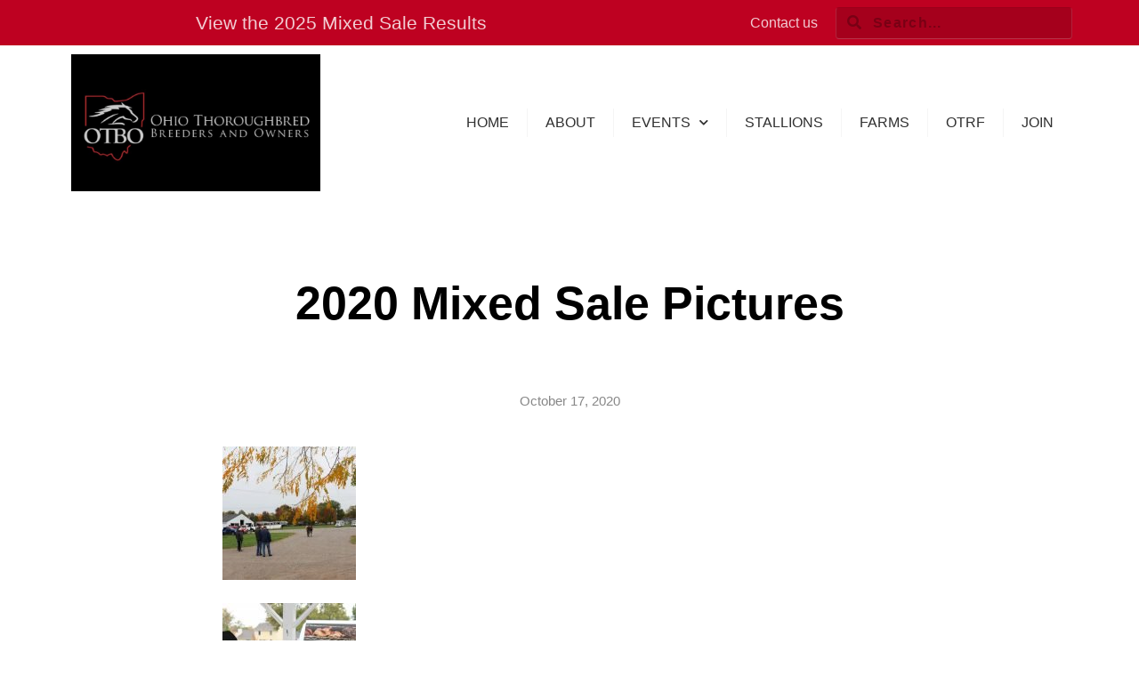

--- FILE ---
content_type: text/html; charset=UTF-8
request_url: https://otbo.com/2020-mixed-sale-pictures-2/
body_size: 19641
content:
<!doctype html>
<html lang="en-US">
<head>
	<meta charset="UTF-8">
	<meta name="viewport" content="width=device-width, initial-scale=1">
	<link rel="profile" href="https://gmpg.org/xfn/11">
	<meta name='robots' content='index, follow, max-image-preview:large, max-snippet:-1, max-video-preview:-1' />
	<style>img:is([sizes="auto" i], [sizes^="auto," i]) { contain-intrinsic-size: 3000px 1500px }</style>
	
	<!-- This site is optimized with the Yoast SEO plugin v26.3 - https://yoast.com/wordpress/plugins/seo/ -->
	<title>2020 Mixed Sale Pictures - OTBO</title>
	<link rel="canonical" href="https://otbo.com/2020-mixed-sale-pictures-2/" />
	<meta property="og:locale" content="en_US" />
	<meta property="og:type" content="article" />
	<meta property="og:title" content="2020 Mixed Sale Pictures - OTBO" />
	<meta property="og:url" content="https://otbo.com/2020-mixed-sale-pictures-2/" />
	<meta property="og:site_name" content="OTBO" />
	<meta property="article:published_time" content="2020-10-17T14:43:53+00:00" />
	<meta property="og:image" content="https://otbo.com/wp-content/uploads/2020/10/IMG_9522-scaled-1-150x150.jpg" />
	<meta name="author" content="Mike Annechino" />
	<meta name="twitter:card" content="summary_large_image" />
	<meta name="twitter:label1" content="Written by" />
	<meta name="twitter:data1" content="Mike Annechino" />
	<script type="application/ld+json" class="yoast-schema-graph">{"@context":"https://schema.org","@graph":[{"@type":"Article","@id":"https://otbo.com/2020-mixed-sale-pictures-2/#article","isPartOf":{"@id":"https://otbo.com/2020-mixed-sale-pictures-2/"},"author":{"name":"Mike Annechino","@id":"https://otbo.com/#/schema/person/8ce5b48e0d8a2f8f70175d57448cdc11"},"headline":"2020 Mixed Sale Pictures","datePublished":"2020-10-17T14:43:53+00:00","mainEntityOfPage":{"@id":"https://otbo.com/2020-mixed-sale-pictures-2/"},"wordCount":5,"publisher":{"@id":"https://otbo.com/#organization"},"articleSection":["Main Section (Latest News)"],"inLanguage":"en-US"},{"@type":"WebPage","@id":"https://otbo.com/2020-mixed-sale-pictures-2/","url":"https://otbo.com/2020-mixed-sale-pictures-2/","name":"2020 Mixed Sale Pictures - OTBO","isPartOf":{"@id":"https://otbo.com/#website"},"datePublished":"2020-10-17T14:43:53+00:00","breadcrumb":{"@id":"https://otbo.com/2020-mixed-sale-pictures-2/#breadcrumb"},"inLanguage":"en-US","potentialAction":[{"@type":"ReadAction","target":["https://otbo.com/2020-mixed-sale-pictures-2/"]}]},{"@type":"BreadcrumbList","@id":"https://otbo.com/2020-mixed-sale-pictures-2/#breadcrumb","itemListElement":[{"@type":"ListItem","position":1,"name":"Home","item":"https://otbo.com/"},{"@type":"ListItem","position":2,"name":"News","item":"https://otbo.com/news/"},{"@type":"ListItem","position":3,"name":"2020 Mixed Sale Pictures"}]},{"@type":"WebSite","@id":"https://otbo.com/#website","url":"https://otbo.com/","name":"OTBO","description":"","publisher":{"@id":"https://otbo.com/#organization"},"potentialAction":[{"@type":"SearchAction","target":{"@type":"EntryPoint","urlTemplate":"https://otbo.com/?s={search_term_string}"},"query-input":{"@type":"PropertyValueSpecification","valueRequired":true,"valueName":"search_term_string"}}],"inLanguage":"en-US"},{"@type":"Organization","@id":"https://otbo.com/#organization","name":"Ohio Thoroughbred Breeders & Owners","url":"https://otbo.com/","logo":{"@type":"ImageObject","inLanguage":"en-US","@id":"https://otbo.com/#/schema/logo/image/","url":"http://otbo.com/wp-content/uploads/2021/01/otbo-logo.png","contentUrl":"http://otbo.com/wp-content/uploads/2021/01/otbo-logo.png","width":435,"height":120,"caption":"Ohio Thoroughbred Breeders & Owners"},"image":{"@id":"https://otbo.com/#/schema/logo/image/"}},{"@type":"Person","@id":"https://otbo.com/#/schema/person/8ce5b48e0d8a2f8f70175d57448cdc11","name":"Mike Annechino","image":{"@type":"ImageObject","inLanguage":"en-US","@id":"https://otbo.com/#/schema/person/image/","url":"https://secure.gravatar.com/avatar/e7e6a73d76f201e2f929be4c508427422385f565a0d9ccd757b5e808c3588fd8?s=96&d=mm&r=g","contentUrl":"https://secure.gravatar.com/avatar/e7e6a73d76f201e2f929be4c508427422385f565a0d9ccd757b5e808c3588fd8?s=96&d=mm&r=g","caption":"Mike Annechino"},"sameAs":["https://otbo.com"],"url":"https://otbo.com/author/mikeannechino/"}]}</script>
	<!-- / Yoast SEO plugin. -->


<link rel="alternate" type="application/rss+xml" title="OTBO &raquo; Feed" href="https://otbo.com/feed/" />
<script>
window._wpemojiSettings = {"baseUrl":"https:\/\/s.w.org\/images\/core\/emoji\/16.0.1\/72x72\/","ext":".png","svgUrl":"https:\/\/s.w.org\/images\/core\/emoji\/16.0.1\/svg\/","svgExt":".svg","source":{"concatemoji":"https:\/\/otbo.com\/wp-includes\/js\/wp-emoji-release.min.js?ver=6.8.3"}};
/*! This file is auto-generated */
!function(s,n){var o,i,e;function c(e){try{var t={supportTests:e,timestamp:(new Date).valueOf()};sessionStorage.setItem(o,JSON.stringify(t))}catch(e){}}function p(e,t,n){e.clearRect(0,0,e.canvas.width,e.canvas.height),e.fillText(t,0,0);var t=new Uint32Array(e.getImageData(0,0,e.canvas.width,e.canvas.height).data),a=(e.clearRect(0,0,e.canvas.width,e.canvas.height),e.fillText(n,0,0),new Uint32Array(e.getImageData(0,0,e.canvas.width,e.canvas.height).data));return t.every(function(e,t){return e===a[t]})}function u(e,t){e.clearRect(0,0,e.canvas.width,e.canvas.height),e.fillText(t,0,0);for(var n=e.getImageData(16,16,1,1),a=0;a<n.data.length;a++)if(0!==n.data[a])return!1;return!0}function f(e,t,n,a){switch(t){case"flag":return n(e,"\ud83c\udff3\ufe0f\u200d\u26a7\ufe0f","\ud83c\udff3\ufe0f\u200b\u26a7\ufe0f")?!1:!n(e,"\ud83c\udde8\ud83c\uddf6","\ud83c\udde8\u200b\ud83c\uddf6")&&!n(e,"\ud83c\udff4\udb40\udc67\udb40\udc62\udb40\udc65\udb40\udc6e\udb40\udc67\udb40\udc7f","\ud83c\udff4\u200b\udb40\udc67\u200b\udb40\udc62\u200b\udb40\udc65\u200b\udb40\udc6e\u200b\udb40\udc67\u200b\udb40\udc7f");case"emoji":return!a(e,"\ud83e\udedf")}return!1}function g(e,t,n,a){var r="undefined"!=typeof WorkerGlobalScope&&self instanceof WorkerGlobalScope?new OffscreenCanvas(300,150):s.createElement("canvas"),o=r.getContext("2d",{willReadFrequently:!0}),i=(o.textBaseline="top",o.font="600 32px Arial",{});return e.forEach(function(e){i[e]=t(o,e,n,a)}),i}function t(e){var t=s.createElement("script");t.src=e,t.defer=!0,s.head.appendChild(t)}"undefined"!=typeof Promise&&(o="wpEmojiSettingsSupports",i=["flag","emoji"],n.supports={everything:!0,everythingExceptFlag:!0},e=new Promise(function(e){s.addEventListener("DOMContentLoaded",e,{once:!0})}),new Promise(function(t){var n=function(){try{var e=JSON.parse(sessionStorage.getItem(o));if("object"==typeof e&&"number"==typeof e.timestamp&&(new Date).valueOf()<e.timestamp+604800&&"object"==typeof e.supportTests)return e.supportTests}catch(e){}return null}();if(!n){if("undefined"!=typeof Worker&&"undefined"!=typeof OffscreenCanvas&&"undefined"!=typeof URL&&URL.createObjectURL&&"undefined"!=typeof Blob)try{var e="postMessage("+g.toString()+"("+[JSON.stringify(i),f.toString(),p.toString(),u.toString()].join(",")+"));",a=new Blob([e],{type:"text/javascript"}),r=new Worker(URL.createObjectURL(a),{name:"wpTestEmojiSupports"});return void(r.onmessage=function(e){c(n=e.data),r.terminate(),t(n)})}catch(e){}c(n=g(i,f,p,u))}t(n)}).then(function(e){for(var t in e)n.supports[t]=e[t],n.supports.everything=n.supports.everything&&n.supports[t],"flag"!==t&&(n.supports.everythingExceptFlag=n.supports.everythingExceptFlag&&n.supports[t]);n.supports.everythingExceptFlag=n.supports.everythingExceptFlag&&!n.supports.flag,n.DOMReady=!1,n.readyCallback=function(){n.DOMReady=!0}}).then(function(){return e}).then(function(){var e;n.supports.everything||(n.readyCallback(),(e=n.source||{}).concatemoji?t(e.concatemoji):e.wpemoji&&e.twemoji&&(t(e.twemoji),t(e.wpemoji)))}))}((window,document),window._wpemojiSettings);
</script>
<link rel='stylesheet' id='mec-select2-style-css' href='https://otbo.com/wp-content/plugins/modern-events-calendar-lite/assets/packages/select2/select2.min.css?ver=7.24.0.1762406323' media='all' />
<link rel='stylesheet' id='mec-font-icons-css' href='https://otbo.com/wp-content/plugins/modern-events-calendar-lite/assets/css/iconfonts.css?ver=7.24.0.1762406323' media='all' />
<link rel='stylesheet' id='mec-frontend-style-css' href='https://otbo.com/wp-content/plugins/modern-events-calendar-lite/assets/css/frontend.min.css?ver=7.24.0.1762406323' media='all' />
<link rel='stylesheet' id='mec-tooltip-style-css' href='https://otbo.com/wp-content/plugins/modern-events-calendar-lite/assets/packages/tooltip/tooltip.css?ver=7.24.0.1762406323' media='all' />
<link rel='stylesheet' id='mec-tooltip-shadow-style-css' href='https://otbo.com/wp-content/plugins/modern-events-calendar-lite/assets/packages/tooltip/tooltipster-sideTip-shadow.min.css?ver=7.24.0.1762406323' media='all' />
<link rel='stylesheet' id='featherlight-css' href='https://otbo.com/wp-content/plugins/modern-events-calendar-lite/assets/packages/featherlight/featherlight.css?ver=7.24.0.1762406323' media='all' />
<link rel='stylesheet' id='mec-lity-style-css' href='https://otbo.com/wp-content/plugins/modern-events-calendar-lite/assets/packages/lity/lity.min.css?ver=7.24.0.1762406323' media='all' />
<link rel='stylesheet' id='mec-general-calendar-style-css' href='https://otbo.com/wp-content/plugins/modern-events-calendar-lite/assets/css/mec-general-calendar.css?ver=7.24.0.1762406323' media='all' />
<style id='wp-emoji-styles-inline-css'>

	img.wp-smiley, img.emoji {
		display: inline !important;
		border: none !important;
		box-shadow: none !important;
		height: 1em !important;
		width: 1em !important;
		margin: 0 0.07em !important;
		vertical-align: -0.1em !important;
		background: none !important;
		padding: 0 !important;
	}
</style>
<link rel='stylesheet' id='wp-block-library-css' href='https://otbo.com/wp-includes/css/dist/block-library/style.min.css?ver=6.8.3' media='all' />
<style id='global-styles-inline-css'>
:root{--wp--preset--aspect-ratio--square: 1;--wp--preset--aspect-ratio--4-3: 4/3;--wp--preset--aspect-ratio--3-4: 3/4;--wp--preset--aspect-ratio--3-2: 3/2;--wp--preset--aspect-ratio--2-3: 2/3;--wp--preset--aspect-ratio--16-9: 16/9;--wp--preset--aspect-ratio--9-16: 9/16;--wp--preset--color--black: #000000;--wp--preset--color--cyan-bluish-gray: #abb8c3;--wp--preset--color--white: #ffffff;--wp--preset--color--pale-pink: #f78da7;--wp--preset--color--vivid-red: #cf2e2e;--wp--preset--color--luminous-vivid-orange: #ff6900;--wp--preset--color--luminous-vivid-amber: #fcb900;--wp--preset--color--light-green-cyan: #7bdcb5;--wp--preset--color--vivid-green-cyan: #00d084;--wp--preset--color--pale-cyan-blue: #8ed1fc;--wp--preset--color--vivid-cyan-blue: #0693e3;--wp--preset--color--vivid-purple: #9b51e0;--wp--preset--gradient--vivid-cyan-blue-to-vivid-purple: linear-gradient(135deg,rgba(6,147,227,1) 0%,rgb(155,81,224) 100%);--wp--preset--gradient--light-green-cyan-to-vivid-green-cyan: linear-gradient(135deg,rgb(122,220,180) 0%,rgb(0,208,130) 100%);--wp--preset--gradient--luminous-vivid-amber-to-luminous-vivid-orange: linear-gradient(135deg,rgba(252,185,0,1) 0%,rgba(255,105,0,1) 100%);--wp--preset--gradient--luminous-vivid-orange-to-vivid-red: linear-gradient(135deg,rgba(255,105,0,1) 0%,rgb(207,46,46) 100%);--wp--preset--gradient--very-light-gray-to-cyan-bluish-gray: linear-gradient(135deg,rgb(238,238,238) 0%,rgb(169,184,195) 100%);--wp--preset--gradient--cool-to-warm-spectrum: linear-gradient(135deg,rgb(74,234,220) 0%,rgb(151,120,209) 20%,rgb(207,42,186) 40%,rgb(238,44,130) 60%,rgb(251,105,98) 80%,rgb(254,248,76) 100%);--wp--preset--gradient--blush-light-purple: linear-gradient(135deg,rgb(255,206,236) 0%,rgb(152,150,240) 100%);--wp--preset--gradient--blush-bordeaux: linear-gradient(135deg,rgb(254,205,165) 0%,rgb(254,45,45) 50%,rgb(107,0,62) 100%);--wp--preset--gradient--luminous-dusk: linear-gradient(135deg,rgb(255,203,112) 0%,rgb(199,81,192) 50%,rgb(65,88,208) 100%);--wp--preset--gradient--pale-ocean: linear-gradient(135deg,rgb(255,245,203) 0%,rgb(182,227,212) 50%,rgb(51,167,181) 100%);--wp--preset--gradient--electric-grass: linear-gradient(135deg,rgb(202,248,128) 0%,rgb(113,206,126) 100%);--wp--preset--gradient--midnight: linear-gradient(135deg,rgb(2,3,129) 0%,rgb(40,116,252) 100%);--wp--preset--font-size--small: 13px;--wp--preset--font-size--medium: 20px;--wp--preset--font-size--large: 36px;--wp--preset--font-size--x-large: 42px;--wp--preset--spacing--20: 0.44rem;--wp--preset--spacing--30: 0.67rem;--wp--preset--spacing--40: 1rem;--wp--preset--spacing--50: 1.5rem;--wp--preset--spacing--60: 2.25rem;--wp--preset--spacing--70: 3.38rem;--wp--preset--spacing--80: 5.06rem;--wp--preset--shadow--natural: 6px 6px 9px rgba(0, 0, 0, 0.2);--wp--preset--shadow--deep: 12px 12px 50px rgba(0, 0, 0, 0.4);--wp--preset--shadow--sharp: 6px 6px 0px rgba(0, 0, 0, 0.2);--wp--preset--shadow--outlined: 6px 6px 0px -3px rgba(255, 255, 255, 1), 6px 6px rgba(0, 0, 0, 1);--wp--preset--shadow--crisp: 6px 6px 0px rgba(0, 0, 0, 1);}:root { --wp--style--global--content-size: 800px;--wp--style--global--wide-size: 1200px; }:where(body) { margin: 0; }.wp-site-blocks > .alignleft { float: left; margin-right: 2em; }.wp-site-blocks > .alignright { float: right; margin-left: 2em; }.wp-site-blocks > .aligncenter { justify-content: center; margin-left: auto; margin-right: auto; }:where(.wp-site-blocks) > * { margin-block-start: 24px; margin-block-end: 0; }:where(.wp-site-blocks) > :first-child { margin-block-start: 0; }:where(.wp-site-blocks) > :last-child { margin-block-end: 0; }:root { --wp--style--block-gap: 24px; }:root :where(.is-layout-flow) > :first-child{margin-block-start: 0;}:root :where(.is-layout-flow) > :last-child{margin-block-end: 0;}:root :where(.is-layout-flow) > *{margin-block-start: 24px;margin-block-end: 0;}:root :where(.is-layout-constrained) > :first-child{margin-block-start: 0;}:root :where(.is-layout-constrained) > :last-child{margin-block-end: 0;}:root :where(.is-layout-constrained) > *{margin-block-start: 24px;margin-block-end: 0;}:root :where(.is-layout-flex){gap: 24px;}:root :where(.is-layout-grid){gap: 24px;}.is-layout-flow > .alignleft{float: left;margin-inline-start: 0;margin-inline-end: 2em;}.is-layout-flow > .alignright{float: right;margin-inline-start: 2em;margin-inline-end: 0;}.is-layout-flow > .aligncenter{margin-left: auto !important;margin-right: auto !important;}.is-layout-constrained > .alignleft{float: left;margin-inline-start: 0;margin-inline-end: 2em;}.is-layout-constrained > .alignright{float: right;margin-inline-start: 2em;margin-inline-end: 0;}.is-layout-constrained > .aligncenter{margin-left: auto !important;margin-right: auto !important;}.is-layout-constrained > :where(:not(.alignleft):not(.alignright):not(.alignfull)){max-width: var(--wp--style--global--content-size);margin-left: auto !important;margin-right: auto !important;}.is-layout-constrained > .alignwide{max-width: var(--wp--style--global--wide-size);}body .is-layout-flex{display: flex;}.is-layout-flex{flex-wrap: wrap;align-items: center;}.is-layout-flex > :is(*, div){margin: 0;}body .is-layout-grid{display: grid;}.is-layout-grid > :is(*, div){margin: 0;}body{padding-top: 0px;padding-right: 0px;padding-bottom: 0px;padding-left: 0px;}a:where(:not(.wp-element-button)){text-decoration: underline;}:root :where(.wp-element-button, .wp-block-button__link){background-color: #32373c;border-width: 0;color: #fff;font-family: inherit;font-size: inherit;line-height: inherit;padding: calc(0.667em + 2px) calc(1.333em + 2px);text-decoration: none;}.has-black-color{color: var(--wp--preset--color--black) !important;}.has-cyan-bluish-gray-color{color: var(--wp--preset--color--cyan-bluish-gray) !important;}.has-white-color{color: var(--wp--preset--color--white) !important;}.has-pale-pink-color{color: var(--wp--preset--color--pale-pink) !important;}.has-vivid-red-color{color: var(--wp--preset--color--vivid-red) !important;}.has-luminous-vivid-orange-color{color: var(--wp--preset--color--luminous-vivid-orange) !important;}.has-luminous-vivid-amber-color{color: var(--wp--preset--color--luminous-vivid-amber) !important;}.has-light-green-cyan-color{color: var(--wp--preset--color--light-green-cyan) !important;}.has-vivid-green-cyan-color{color: var(--wp--preset--color--vivid-green-cyan) !important;}.has-pale-cyan-blue-color{color: var(--wp--preset--color--pale-cyan-blue) !important;}.has-vivid-cyan-blue-color{color: var(--wp--preset--color--vivid-cyan-blue) !important;}.has-vivid-purple-color{color: var(--wp--preset--color--vivid-purple) !important;}.has-black-background-color{background-color: var(--wp--preset--color--black) !important;}.has-cyan-bluish-gray-background-color{background-color: var(--wp--preset--color--cyan-bluish-gray) !important;}.has-white-background-color{background-color: var(--wp--preset--color--white) !important;}.has-pale-pink-background-color{background-color: var(--wp--preset--color--pale-pink) !important;}.has-vivid-red-background-color{background-color: var(--wp--preset--color--vivid-red) !important;}.has-luminous-vivid-orange-background-color{background-color: var(--wp--preset--color--luminous-vivid-orange) !important;}.has-luminous-vivid-amber-background-color{background-color: var(--wp--preset--color--luminous-vivid-amber) !important;}.has-light-green-cyan-background-color{background-color: var(--wp--preset--color--light-green-cyan) !important;}.has-vivid-green-cyan-background-color{background-color: var(--wp--preset--color--vivid-green-cyan) !important;}.has-pale-cyan-blue-background-color{background-color: var(--wp--preset--color--pale-cyan-blue) !important;}.has-vivid-cyan-blue-background-color{background-color: var(--wp--preset--color--vivid-cyan-blue) !important;}.has-vivid-purple-background-color{background-color: var(--wp--preset--color--vivid-purple) !important;}.has-black-border-color{border-color: var(--wp--preset--color--black) !important;}.has-cyan-bluish-gray-border-color{border-color: var(--wp--preset--color--cyan-bluish-gray) !important;}.has-white-border-color{border-color: var(--wp--preset--color--white) !important;}.has-pale-pink-border-color{border-color: var(--wp--preset--color--pale-pink) !important;}.has-vivid-red-border-color{border-color: var(--wp--preset--color--vivid-red) !important;}.has-luminous-vivid-orange-border-color{border-color: var(--wp--preset--color--luminous-vivid-orange) !important;}.has-luminous-vivid-amber-border-color{border-color: var(--wp--preset--color--luminous-vivid-amber) !important;}.has-light-green-cyan-border-color{border-color: var(--wp--preset--color--light-green-cyan) !important;}.has-vivid-green-cyan-border-color{border-color: var(--wp--preset--color--vivid-green-cyan) !important;}.has-pale-cyan-blue-border-color{border-color: var(--wp--preset--color--pale-cyan-blue) !important;}.has-vivid-cyan-blue-border-color{border-color: var(--wp--preset--color--vivid-cyan-blue) !important;}.has-vivid-purple-border-color{border-color: var(--wp--preset--color--vivid-purple) !important;}.has-vivid-cyan-blue-to-vivid-purple-gradient-background{background: var(--wp--preset--gradient--vivid-cyan-blue-to-vivid-purple) !important;}.has-light-green-cyan-to-vivid-green-cyan-gradient-background{background: var(--wp--preset--gradient--light-green-cyan-to-vivid-green-cyan) !important;}.has-luminous-vivid-amber-to-luminous-vivid-orange-gradient-background{background: var(--wp--preset--gradient--luminous-vivid-amber-to-luminous-vivid-orange) !important;}.has-luminous-vivid-orange-to-vivid-red-gradient-background{background: var(--wp--preset--gradient--luminous-vivid-orange-to-vivid-red) !important;}.has-very-light-gray-to-cyan-bluish-gray-gradient-background{background: var(--wp--preset--gradient--very-light-gray-to-cyan-bluish-gray) !important;}.has-cool-to-warm-spectrum-gradient-background{background: var(--wp--preset--gradient--cool-to-warm-spectrum) !important;}.has-blush-light-purple-gradient-background{background: var(--wp--preset--gradient--blush-light-purple) !important;}.has-blush-bordeaux-gradient-background{background: var(--wp--preset--gradient--blush-bordeaux) !important;}.has-luminous-dusk-gradient-background{background: var(--wp--preset--gradient--luminous-dusk) !important;}.has-pale-ocean-gradient-background{background: var(--wp--preset--gradient--pale-ocean) !important;}.has-electric-grass-gradient-background{background: var(--wp--preset--gradient--electric-grass) !important;}.has-midnight-gradient-background{background: var(--wp--preset--gradient--midnight) !important;}.has-small-font-size{font-size: var(--wp--preset--font-size--small) !important;}.has-medium-font-size{font-size: var(--wp--preset--font-size--medium) !important;}.has-large-font-size{font-size: var(--wp--preset--font-size--large) !important;}.has-x-large-font-size{font-size: var(--wp--preset--font-size--x-large) !important;}
:root :where(.wp-block-pullquote){font-size: 1.5em;line-height: 1.6;}
</style>
<link rel='stylesheet' id='contact-form-7-css' href='https://otbo.com/wp-content/plugins/contact-form-7/includes/css/styles.css?ver=6.1.3' media='all' />
<link rel='stylesheet' id='wp-components-css' href='https://otbo.com/wp-includes/css/dist/components/style.min.css?ver=6.8.3' media='all' />
<link rel='stylesheet' id='godaddy-styles-css' href='https://otbo.com/wp-content/mu-plugins/vendor/wpex/godaddy-launch/includes/Dependencies/GoDaddy/Styles/build/latest.css?ver=2.0.2' media='all' />
<link rel='stylesheet' id='hello-elementor-css' href='https://otbo.com/wp-content/themes/hello-elementor/assets/css/reset.css?ver=3.4.5' media='all' />
<link rel='stylesheet' id='hello-elementor-theme-style-css' href='https://otbo.com/wp-content/themes/hello-elementor/assets/css/theme.css?ver=3.4.5' media='all' />
<link rel='stylesheet' id='hello-elementor-header-footer-css' href='https://otbo.com/wp-content/themes/hello-elementor/assets/css/header-footer.css?ver=3.4.5' media='all' />
<link rel='stylesheet' id='elementor-frontend-css' href='https://otbo.com/wp-content/plugins/elementor/assets/css/frontend.min.css?ver=3.32.5' media='all' />
<link rel='stylesheet' id='widget-heading-css' href='https://otbo.com/wp-content/plugins/elementor/assets/css/widget-heading.min.css?ver=3.32.5' media='all' />
<link rel='stylesheet' id='widget-search-form-css' href='https://otbo.com/wp-content/plugins/elementor-pro/assets/css/widget-search-form.min.css?ver=3.32.3' media='all' />
<link rel='stylesheet' id='widget-image-css' href='https://otbo.com/wp-content/plugins/elementor/assets/css/widget-image.min.css?ver=3.32.5' media='all' />
<link rel='stylesheet' id='widget-nav-menu-css' href='https://otbo.com/wp-content/plugins/elementor-pro/assets/css/widget-nav-menu.min.css?ver=3.32.3' media='all' />
<link rel='stylesheet' id='widget-posts-css' href='https://otbo.com/wp-content/plugins/elementor-pro/assets/css/widget-posts.min.css?ver=3.32.3' media='all' />
<link rel='stylesheet' id='widget-spacer-css' href='https://otbo.com/wp-content/plugins/elementor/assets/css/widget-spacer.min.css?ver=3.32.5' media='all' />
<link rel='stylesheet' id='e-shapes-css' href='https://otbo.com/wp-content/plugins/elementor/assets/css/conditionals/shapes.min.css?ver=3.32.5' media='all' />
<link rel='stylesheet' id='widget-divider-css' href='https://otbo.com/wp-content/plugins/elementor/assets/css/widget-divider.min.css?ver=3.32.5' media='all' />
<link rel='stylesheet' id='widget-icon-list-css' href='https://otbo.com/wp-content/plugins/elementor/assets/css/widget-icon-list.min.css?ver=3.32.5' media='all' />
<link rel='stylesheet' id='widget-social-icons-css' href='https://otbo.com/wp-content/plugins/elementor/assets/css/widget-social-icons.min.css?ver=3.32.5' media='all' />
<link rel='stylesheet' id='e-apple-webkit-css' href='https://otbo.com/wp-content/plugins/elementor/assets/css/conditionals/apple-webkit.min.css?ver=3.32.5' media='all' />
<link rel='stylesheet' id='e-animation-grow-css' href='https://otbo.com/wp-content/plugins/elementor/assets/lib/animations/styles/e-animation-grow.min.css?ver=3.32.5' media='all' />
<link rel='stylesheet' id='widget-author-box-css' href='https://otbo.com/wp-content/plugins/elementor-pro/assets/css/widget-author-box.min.css?ver=3.32.3' media='all' />
<link rel='stylesheet' id='widget-post-info-css' href='https://otbo.com/wp-content/plugins/elementor-pro/assets/css/widget-post-info.min.css?ver=3.32.3' media='all' />
<link rel='stylesheet' id='widget-share-buttons-css' href='https://otbo.com/wp-content/plugins/elementor-pro/assets/css/widget-share-buttons.min.css?ver=3.32.3' media='all' />
<link rel='stylesheet' id='widget-post-navigation-css' href='https://otbo.com/wp-content/plugins/elementor-pro/assets/css/widget-post-navigation.min.css?ver=3.32.3' media='all' />
<link rel='stylesheet' id='elementor-icons-css' href='https://otbo.com/wp-content/plugins/elementor/assets/lib/eicons/css/elementor-icons.min.css?ver=5.44.0' media='all' />
<link rel='stylesheet' id='elementor-post-8-css' href='https://otbo.com/wp-content/uploads/elementor/css/post-8.css?ver=1762357134' media='all' />
<link rel='stylesheet' id='font-awesome-5-all-css' href='https://otbo.com/wp-content/plugins/elementor/assets/lib/font-awesome/css/all.min.css?ver=3.32.5' media='all' />
<link rel='stylesheet' id='font-awesome-4-shim-css' href='https://otbo.com/wp-content/plugins/elementor/assets/lib/font-awesome/css/v4-shims.min.css?ver=3.32.5' media='all' />
<link rel='stylesheet' id='elementor-post-26-css' href='https://otbo.com/wp-content/uploads/elementor/css/post-26.css?ver=1762357135' media='all' />
<link rel='stylesheet' id='elementor-post-37-css' href='https://otbo.com/wp-content/uploads/elementor/css/post-37.css?ver=1762357135' media='all' />
<link rel='stylesheet' id='elementor-post-46-css' href='https://otbo.com/wp-content/uploads/elementor/css/post-46.css?ver=1762357413' media='all' />
<link rel='stylesheet' id='ecs-styles-css' href='https://otbo.com/wp-content/plugins/ele-custom-skin/assets/css/ecs-style.css?ver=3.1.9' media='all' />
<link rel='stylesheet' id='elementor-post-5034-css' href='https://otbo.com/wp-content/uploads/elementor/css/post-5034.css?ver=1665140741' media='all' />
<link rel='stylesheet' id='elementor-post-5061-css' href='https://otbo.com/wp-content/uploads/elementor/css/post-5061.css?ver=1754270850' media='all' />
<link rel='stylesheet' id='elementor-gf-local-lato-css' href='http://otbo.com/wp-content/uploads/elementor/google-fonts/css/lato.css?ver=1742247811' media='all' />
<link rel='stylesheet' id='elementor-gf-local-poppins-css' href='http://otbo.com/wp-content/uploads/elementor/google-fonts/css/poppins.css?ver=1742247811' media='all' />
<script src="https://otbo.com/wp-includes/js/jquery/jquery.min.js?ver=3.7.1" id="jquery-core-js"></script>
<script src="https://otbo.com/wp-includes/js/jquery/jquery-migrate.min.js?ver=3.4.1" id="jquery-migrate-js"></script>
<script src="https://otbo.com/wp-content/plugins/elementor/assets/lib/font-awesome/js/v4-shims.min.js?ver=3.32.5" id="font-awesome-4-shim-js"></script>
<script id="ecs_ajax_load-js-extra">
var ecs_ajax_params = {"ajaxurl":"https:\/\/otbo.com\/wp-admin\/admin-ajax.php","posts":"{\"page\":0,\"name\":\"2020-mixed-sale-pictures-2\",\"error\":\"\",\"m\":\"\",\"p\":0,\"post_parent\":\"\",\"subpost\":\"\",\"subpost_id\":\"\",\"attachment\":\"\",\"attachment_id\":0,\"pagename\":\"\",\"page_id\":0,\"second\":\"\",\"minute\":\"\",\"hour\":\"\",\"day\":0,\"monthnum\":0,\"year\":0,\"w\":0,\"category_name\":\"\",\"tag\":\"\",\"cat\":\"\",\"tag_id\":\"\",\"author\":\"\",\"author_name\":\"\",\"feed\":\"\",\"tb\":\"\",\"paged\":0,\"meta_key\":\"\",\"meta_value\":\"\",\"preview\":\"\",\"s\":\"\",\"sentence\":\"\",\"title\":\"\",\"fields\":\"all\",\"menu_order\":\"\",\"embed\":\"\",\"category__in\":[],\"category__not_in\":[],\"category__and\":[],\"post__in\":[],\"post__not_in\":[],\"post_name__in\":[],\"tag__in\":[],\"tag__not_in\":[],\"tag__and\":[],\"tag_slug__in\":[],\"tag_slug__and\":[],\"post_parent__in\":[],\"post_parent__not_in\":[],\"author__in\":[],\"author__not_in\":[],\"search_columns\":[],\"post_type\":[\"post\",\"page\",\"e-landing-page\"],\"ignore_sticky_posts\":false,\"suppress_filters\":false,\"cache_results\":true,\"update_post_term_cache\":true,\"update_menu_item_cache\":false,\"lazy_load_term_meta\":true,\"update_post_meta_cache\":true,\"posts_per_page\":10,\"nopaging\":false,\"comments_per_page\":\"50\",\"no_found_rows\":false,\"order\":\"DESC\"}"};
</script>
<script src="https://otbo.com/wp-content/plugins/ele-custom-skin/assets/js/ecs_ajax_pagination.js?ver=3.1.9" id="ecs_ajax_load-js"></script>
<script src="https://otbo.com/wp-content/plugins/ele-custom-skin/assets/js/ecs.js?ver=3.1.9" id="ecs-script-js"></script>
<link rel="https://api.w.org/" href="https://otbo.com/wp-json/" /><link rel="alternate" title="JSON" type="application/json" href="https://otbo.com/wp-json/wp/v2/posts/4901" /><link rel="EditURI" type="application/rsd+xml" title="RSD" href="https://otbo.com/xmlrpc.php?rsd" />
<meta name="generator" content="WordPress 6.8.3" />
<link rel='shortlink' href='https://otbo.com/?p=4901' />
<link rel="alternate" title="oEmbed (JSON)" type="application/json+oembed" href="https://otbo.com/wp-json/oembed/1.0/embed?url=https%3A%2F%2Fotbo.com%2F2020-mixed-sale-pictures-2%2F" />
<link rel="alternate" title="oEmbed (XML)" type="text/xml+oembed" href="https://otbo.com/wp-json/oembed/1.0/embed?url=https%3A%2F%2Fotbo.com%2F2020-mixed-sale-pictures-2%2F&#038;format=xml" />

		<!-- GA Google Analytics @ https://m0n.co/ga -->
		<script async src="https://www.googletagmanager.com/gtag/js?id=G-RYR8WVEK3M"></script>
		<script>
			window.dataLayer = window.dataLayer || [];
			function gtag(){dataLayer.push(arguments);}
			gtag('js', new Date());
			gtag('config', 'G-RYR8WVEK3M');
		</script>

	<meta name="generator" content="Elementor 3.32.5; features: additional_custom_breakpoints; settings: css_print_method-external, google_font-enabled, font_display-auto">
<style>
	#gform_wrapper_5 {display:block !important;}</style>
			<style>
				.e-con.e-parent:nth-of-type(n+4):not(.e-lazyloaded):not(.e-no-lazyload),
				.e-con.e-parent:nth-of-type(n+4):not(.e-lazyloaded):not(.e-no-lazyload) * {
					background-image: none !important;
				}
				@media screen and (max-height: 1024px) {
					.e-con.e-parent:nth-of-type(n+3):not(.e-lazyloaded):not(.e-no-lazyload),
					.e-con.e-parent:nth-of-type(n+3):not(.e-lazyloaded):not(.e-no-lazyload) * {
						background-image: none !important;
					}
				}
				@media screen and (max-height: 640px) {
					.e-con.e-parent:nth-of-type(n+2):not(.e-lazyloaded):not(.e-no-lazyload),
					.e-con.e-parent:nth-of-type(n+2):not(.e-lazyloaded):not(.e-no-lazyload) * {
						background-image: none !important;
					}
				}
			</style>
			<link rel="icon" href="https://otbo.com/wp-content/uploads/2021/01/otbo-favicon-60x60.png" sizes="32x32" />
<link rel="icon" href="https://otbo.com/wp-content/uploads/2021/01/otbo-favicon.png" sizes="192x192" />
<link rel="apple-touch-icon" href="https://otbo.com/wp-content/uploads/2021/01/otbo-favicon.png" />
<meta name="msapplication-TileImage" content="https://otbo.com/wp-content/uploads/2021/01/otbo-favicon.png" />
		<style id="wp-custom-css">
			/* General Style Fixes */
.hentry p,
.hentry ul,
.hentry ol {
	margin-bottom: 0.9em;
}
[type=button],
[type=submit],
button {
	border: none;
}

/* Menu Items */
@media screen AND (min-width: 1025px) {
	.elementor-nav-menu li.hide-on-desktop {
	display: none;
	}
}

.elementor-author-box {display:none !important}		</style>
		<style>:root,::before,::after{--mec-color-skin: #be0220;--mec-color-skin-rgba-1: rgba(190,2,32,.25);--mec-color-skin-rgba-2: rgba(190,2,32,.5);--mec-color-skin-rgba-3: rgba(190,2,32,.75);--mec-color-skin-rgba-4: rgba(190,2,32,.11);--mec-primary-border-radius: ;--mec-secondary-border-radius: ;--mec-container-normal-width: 1196px;--mec-container-large-width: 1690px;--mec-fes-main-color: #40d9f1;--mec-fes-main-color-rgba-1: rgba(64, 217, 241, 0.12);--mec-fes-main-color-rgba-2: rgba(64, 217, 241, 0.23);--mec-fes-main-color-rgba-3: rgba(64, 217, 241, 0.03);--mec-fes-main-color-rgba-4: rgba(64, 217, 241, 0.3);--mec-fes-main-color-rgba-5: rgb(64 217 241 / 7%);--mec-fes-main-color-rgba-6: rgba(64, 217, 241, 0.2);</style><style>.mec-detail-button { letter-spacing: 1px; }
.mec-wrap p,
.mec-wrap ul,
.mec-wrap ol {
  color: var(--e-global-color-text);
  font-family: var(--e-global-typography-text-font-family), Sans-serif;
  font-size: var(--e-global-typography-text-font-size);
  font-weight: var(--e-global-typography-text-font-weight);
  line-height: var(--e-global-typography-text-line-height);
}
.mec-category .mec-color-hover {
    padding: 0px 10px;
    border-radius: 50px;
    background: #f0f0f0;
    color: #ccc !important;
    margin-top: 10px;
    display: inline-block;
    text-decoration: none !important;
}
.mec-category .mec-color-hover:hover {
    background: #333;
}
.mec-event-calendar-classic .mec-calendar-side .mec-calendar-table {
    min-height: 1px !important;
}</style></head>
<body class="wp-singular post-template-default single single-post postid-4901 single-format-standard wp-custom-logo wp-embed-responsive wp-theme-hello-elementor wp-child-theme-chroma-theme-elementor-child mec-theme-hello-elementor hello-elementor-default elementor-default elementor-kit-8 elementor-page-46">


<a class="skip-link screen-reader-text" href="#content">Skip to content</a>

		<header data-elementor-type="header" data-elementor-id="26" class="elementor elementor-26 elementor-location-header" data-elementor-post-type="elementor_library">
					<section class="elementor-section elementor-top-section elementor-element elementor-element-6fe66b3 elementor-section-content-middle elementor-section-boxed elementor-section-height-default elementor-section-height-default" data-id="6fe66b3" data-element_type="section" data-settings="{&quot;background_background&quot;:&quot;classic&quot;}">
						<div class="elementor-container elementor-column-gap-narrow">
					<div class="elementor-column elementor-col-100 elementor-top-column elementor-element elementor-element-0e9a22b" data-id="0e9a22b" data-element_type="column">
			<div class="elementor-widget-wrap elementor-element-populated">
						<div class="elementor-element elementor-element-adb0399 elementor-widget__width-initial elementor-hidden-mobile elementor-widget elementor-widget-heading" data-id="adb0399" data-element_type="widget" data-widget_type="heading.default">
				<div class="elementor-widget-container">
					<div class="elementor-heading-title elementor-size-xl"><a href="http://otbo.com/wp-content/uploads/2025/10/2025-Mixed-Sale-Results.pdf" target="_blank">View the 2025 Mixed Sale Results</a></div>				</div>
				</div>
				<div class="elementor-element elementor-element-233c975 elementor-widget__width-auto elementor-hidden-mobile elementor-widget elementor-widget-heading" data-id="233c975" data-element_type="widget" data-widget_type="heading.default">
				<div class="elementor-widget-container">
					<div class="elementor-heading-title elementor-size-small"><a href="http://otbo.com/contact/">Contact us</a></div>				</div>
				</div>
				<div class="elementor-element elementor-element-38122f9 elementor-search-form--skin-minimal elementor-widget__width-auto elementor-widget-mobile__width-inherit elementor-widget elementor-widget-search-form" data-id="38122f9" data-element_type="widget" data-settings="{&quot;skin&quot;:&quot;minimal&quot;}" data-widget_type="search-form.default">
				<div class="elementor-widget-container">
							<search role="search">
			<form class="elementor-search-form" action="https://otbo.com" method="get">
												<div class="elementor-search-form__container">
					<label class="elementor-screen-only" for="elementor-search-form-38122f9">Search</label>

											<div class="elementor-search-form__icon">
							<i aria-hidden="true" class="fas fa-search"></i>							<span class="elementor-screen-only">Search</span>
						</div>
					
					<input id="elementor-search-form-38122f9" placeholder="Search..." class="elementor-search-form__input" type="search" name="s" value="">
					
					
									</div>
			</form>
		</search>
						</div>
				</div>
					</div>
		</div>
					</div>
		</section>
				<section class="elementor-section elementor-top-section elementor-element elementor-element-e477611 elementor-section-content-middle elementor-section-boxed elementor-section-height-default elementor-section-height-default" data-id="e477611" data-element_type="section" data-settings="{&quot;background_background&quot;:&quot;classic&quot;}">
						<div class="elementor-container elementor-column-gap-default">
					<div class="elementor-column elementor-col-100 elementor-top-column elementor-element elementor-element-6845d3b" data-id="6845d3b" data-element_type="column">
			<div class="elementor-widget-wrap elementor-element-populated">
						<div class="elementor-element elementor-element-f67fede elementor-widget__width-auto elementor-widget-tablet__width-inherit elementor-widget elementor-widget-theme-site-logo elementor-widget-image" data-id="f67fede" data-element_type="widget" data-widget_type="theme-site-logo.default">
				<div class="elementor-widget-container">
											<a href="https://otbo.com">
			<img width="1701" height="937" src="https://otbo.com/wp-content/uploads/2021/01/otbologo.jpg" class="attachment-full size-full wp-image-6501" alt="" srcset="https://otbo.com/wp-content/uploads/2021/01/otbologo.jpg 1701w, https://otbo.com/wp-content/uploads/2021/01/otbologo-300x165.jpg 300w, https://otbo.com/wp-content/uploads/2021/01/otbologo-1024x564.jpg 1024w, https://otbo.com/wp-content/uploads/2021/01/otbologo-768x423.jpg 768w, https://otbo.com/wp-content/uploads/2021/01/otbologo-1536x846.jpg 1536w" sizes="(max-width: 1701px) 100vw, 1701px" />				</a>
											</div>
				</div>
				<div class="elementor-element elementor-element-02e26b3 elementor-nav-menu__align-end elementor-nav-menu--dropdown-mobile elementor-nav-menu--stretch elementor-nav-menu__text-align-center elementor-widget__width-auto elementor-widget-tablet__width-inherit elementor-nav-menu--toggle elementor-nav-menu--burger elementor-widget elementor-widget-nav-menu" data-id="02e26b3" data-element_type="widget" data-settings="{&quot;full_width&quot;:&quot;stretch&quot;,&quot;submenu_icon&quot;:{&quot;value&quot;:&quot;&lt;i class=\&quot;fas fa-chevron-down\&quot; aria-hidden=\&quot;true\&quot;&gt;&lt;\/i&gt;&quot;,&quot;library&quot;:&quot;fa-solid&quot;},&quot;layout&quot;:&quot;horizontal&quot;,&quot;toggle&quot;:&quot;burger&quot;}" data-widget_type="nav-menu.default">
				<div class="elementor-widget-container">
								<nav aria-label="Menu" class="elementor-nav-menu--main elementor-nav-menu__container elementor-nav-menu--layout-horizontal e--pointer-double-line e--animation-slide">
				<ul id="menu-1-02e26b3" class="elementor-nav-menu"><li class="menu-item menu-item-type-post_type menu-item-object-page menu-item-home menu-item-28"><a href="https://otbo.com/" class="elementor-item">Home</a></li>
<li class="menu-item menu-item-type-post_type menu-item-object-page menu-item-4964"><a href="https://otbo.com/about/" class="elementor-item">About</a></li>
<li class="menu-item menu-item-type-custom menu-item-object-custom menu-item-has-children menu-item-5236"><a href="#" class="elementor-item elementor-item-anchor">Events</a>
<ul class="sub-menu elementor-nav-menu--dropdown">
	<li class="menu-item menu-item-type-post_type menu-item-object-post menu-item-6891"><a href="https://otbo.com/breeders-and-owners-awards-dinner/" class="elementor-sub-item">Breeders and Owners Awards Dinner</a></li>
	<li class="menu-item menu-item-type-post_type menu-item-object-post menu-item-6904"><a href="https://otbo.com/2025-otbo-annual-mixed-sale/" class="elementor-sub-item">2025 OTBO Annual Mixed Sale</a></li>
	<li class="menu-item menu-item-type-post_type menu-item-object-post menu-item-6905"><a href="https://otbo.com/2025-otbo-stallion-season-auction/" class="elementor-sub-item">2025 OTBO Stallion Season Auction</a></li>
</ul>
</li>
<li class="menu-item menu-item-type-custom menu-item-object-custom menu-item-4974"><a href="http://otbo.com/stallions/" class="elementor-item">Stallions</a></li>
<li class="menu-item menu-item-type-custom menu-item-object-custom menu-item-4975"><a href="http://otbo.com/farms/" class="elementor-item">Farms</a></li>
<li class="menu-item menu-item-type-post_type menu-item-object-page menu-item-4967"><a href="https://otbo.com/ohio-thoroughbred-race-fund/" class="elementor-item">OTRF</a></li>
<li class="menu-item menu-item-type-post_type menu-item-object-page menu-item-6909"><a href="https://otbo.com/2025-membership-application/" class="elementor-item">Join</a></li>
</ul>			</nav>
					<div class="elementor-menu-toggle" role="button" tabindex="0" aria-label="Menu Toggle" aria-expanded="false">
			<i aria-hidden="true" role="presentation" class="elementor-menu-toggle__icon--open eicon-menu-bar"></i><i aria-hidden="true" role="presentation" class="elementor-menu-toggle__icon--close eicon-close"></i>		</div>
					<nav class="elementor-nav-menu--dropdown elementor-nav-menu__container" aria-hidden="true">
				<ul id="menu-2-02e26b3" class="elementor-nav-menu"><li class="menu-item menu-item-type-post_type menu-item-object-page menu-item-home menu-item-28"><a href="https://otbo.com/" class="elementor-item" tabindex="-1">Home</a></li>
<li class="menu-item menu-item-type-post_type menu-item-object-page menu-item-4964"><a href="https://otbo.com/about/" class="elementor-item" tabindex="-1">About</a></li>
<li class="menu-item menu-item-type-custom menu-item-object-custom menu-item-has-children menu-item-5236"><a href="#" class="elementor-item elementor-item-anchor" tabindex="-1">Events</a>
<ul class="sub-menu elementor-nav-menu--dropdown">
	<li class="menu-item menu-item-type-post_type menu-item-object-post menu-item-6891"><a href="https://otbo.com/breeders-and-owners-awards-dinner/" class="elementor-sub-item" tabindex="-1">Breeders and Owners Awards Dinner</a></li>
	<li class="menu-item menu-item-type-post_type menu-item-object-post menu-item-6904"><a href="https://otbo.com/2025-otbo-annual-mixed-sale/" class="elementor-sub-item" tabindex="-1">2025 OTBO Annual Mixed Sale</a></li>
	<li class="menu-item menu-item-type-post_type menu-item-object-post menu-item-6905"><a href="https://otbo.com/2025-otbo-stallion-season-auction/" class="elementor-sub-item" tabindex="-1">2025 OTBO Stallion Season Auction</a></li>
</ul>
</li>
<li class="menu-item menu-item-type-custom menu-item-object-custom menu-item-4974"><a href="http://otbo.com/stallions/" class="elementor-item" tabindex="-1">Stallions</a></li>
<li class="menu-item menu-item-type-custom menu-item-object-custom menu-item-4975"><a href="http://otbo.com/farms/" class="elementor-item" tabindex="-1">Farms</a></li>
<li class="menu-item menu-item-type-post_type menu-item-object-page menu-item-4967"><a href="https://otbo.com/ohio-thoroughbred-race-fund/" class="elementor-item" tabindex="-1">OTRF</a></li>
<li class="menu-item menu-item-type-post_type menu-item-object-page menu-item-6909"><a href="https://otbo.com/2025-membership-application/" class="elementor-item" tabindex="-1">Join</a></li>
</ul>			</nav>
						</div>
				</div>
					</div>
		</div>
					</div>
		</section>
				</header>
				<div data-elementor-type="single-post" data-elementor-id="46" class="elementor elementor-46 elementor-location-single post-4901 post type-post status-publish format-standard hentry category-featured" data-elementor-post-type="elementor_library">
					<section class="elementor-section elementor-top-section elementor-element elementor-element-f73973c elementor-section-boxed elementor-section-height-default elementor-section-height-default" data-id="f73973c" data-element_type="section">
						<div class="elementor-container elementor-column-gap-default">
					<div class="elementor-column elementor-col-100 elementor-top-column elementor-element elementor-element-66c5434d" data-id="66c5434d" data-element_type="column">
			<div class="elementor-widget-wrap elementor-element-populated">
						<div class="elementor-element elementor-element-2fa40d68 elementor-widget elementor-widget-theme-post-title elementor-page-title elementor-widget-heading" data-id="2fa40d68" data-element_type="widget" data-widget_type="theme-post-title.default">
				<div class="elementor-widget-container">
					<h1 class="elementor-heading-title elementor-size-default">2020 Mixed Sale Pictures</h1>				</div>
				</div>
				<div class="elementor-element elementor-element-4e83db3c elementor-author-box--layout-image-above elementor-author-box--align-center elementor-author-box--name-yes elementor-widget elementor-widget-author-box" data-id="4e83db3c" data-element_type="widget" data-widget_type="author-box.default">
				<div class="elementor-widget-container">
							<div class="elementor-author-box">
			
			<div class="elementor-author-box__text">
									<div >
						<h4 class="elementor-author-box__name">
							Mike Annechino						</h4>
					</div>
				
				
							</div>
		</div>
						</div>
				</div>
				<div class="elementor-element elementor-element-5dfae49b elementor-mobile-align-center elementor-align-center elementor-widget elementor-widget-post-info" data-id="5dfae49b" data-element_type="widget" data-widget_type="post-info.default">
				<div class="elementor-widget-container">
							<ul class="elementor-inline-items elementor-icon-list-items elementor-post-info">
								<li class="elementor-icon-list-item elementor-repeater-item-ba9c996 elementor-inline-item" itemprop="datePublished">
						<a href="https://otbo.com/2020/10/17/">
														<span class="elementor-icon-list-text elementor-post-info__item elementor-post-info__item--type-date">
										<time>October 17, 2020</time>					</span>
									</a>
				</li>
				</ul>
						</div>
				</div>
				<div class="elementor-element elementor-element-5a46d600 elementor-widget elementor-widget-theme-post-content" data-id="5a46d600" data-element_type="widget" data-widget_type="theme-post-content.default">
				<div class="elementor-widget-container">
					<div id='gallery-1' class='gallery galleryid-4901 gallery-columns-3 gallery-size-thumbnail'><figure class='gallery-item'>
			<div class='gallery-icon landscape'>
				<a href='https://otbo.com/img_9522/'><img decoding="async" width="150" height="150" src="https://otbo.com/wp-content/uploads/2020/10/IMG_9522-scaled-1-150x150.jpg" class="attachment-thumbnail size-thumbnail" alt="" /></a>
			</div></figure><figure class='gallery-item'>
			<div class='gallery-icon landscape'>
				<a href='https://otbo.com/img_9520/'><img decoding="async" width="150" height="150" src="https://otbo.com/wp-content/uploads/2020/10/IMG_9520-scaled-1-150x150.jpg" class="attachment-thumbnail size-thumbnail" alt="" /></a>
			</div></figure><figure class='gallery-item'>
			<div class='gallery-icon landscape'>
				<a href='https://otbo.com/img_9519/'><img decoding="async" width="150" height="150" src="https://otbo.com/wp-content/uploads/2020/10/IMG_9519-scaled-1-150x150.jpg" class="attachment-thumbnail size-thumbnail" alt="" /></a>
			</div></figure><figure class='gallery-item'>
			<div class='gallery-icon landscape'>
				<a href='https://otbo.com/img_9514/'><img loading="lazy" decoding="async" width="150" height="150" src="https://otbo.com/wp-content/uploads/2020/10/IMG_9514-scaled-1-150x150.jpg" class="attachment-thumbnail size-thumbnail" alt="" /></a>
			</div></figure><figure class='gallery-item'>
			<div class='gallery-icon landscape'>
				<a href='https://otbo.com/img_9506/'><img loading="lazy" decoding="async" width="150" height="150" src="https://otbo.com/wp-content/uploads/2020/10/IMG_9506-scaled-1-150x150.jpg" class="attachment-thumbnail size-thumbnail" alt="" /></a>
			</div></figure><figure class='gallery-item'>
			<div class='gallery-icon landscape'>
				<a href='https://otbo.com/img_9502-2/'><img loading="lazy" decoding="async" width="150" height="150" src="https://otbo.com/wp-content/uploads/2020/10/IMG_9502-1-scaled-1-150x150.jpg" class="attachment-thumbnail size-thumbnail" alt="" /></a>
			</div></figure><figure class='gallery-item'>
			<div class='gallery-icon landscape'>
				<a href='https://otbo.com/img_9502/'><img loading="lazy" decoding="async" width="150" height="150" src="https://otbo.com/wp-content/uploads/2020/10/IMG_9502-scaled-1-150x150.jpg" class="attachment-thumbnail size-thumbnail" alt="" /></a>
			</div></figure><figure class='gallery-item'>
			<div class='gallery-icon landscape'>
				<a href='https://otbo.com/img_9489/'><img loading="lazy" decoding="async" width="150" height="150" src="https://otbo.com/wp-content/uploads/2020/10/IMG_9489-scaled-1-150x150.jpg" class="attachment-thumbnail size-thumbnail" alt="" /></a>
			</div></figure><figure class='gallery-item'>
			<div class='gallery-icon landscape'>
				<a href='https://otbo.com/img_9481/'><img loading="lazy" decoding="async" width="150" height="150" src="https://otbo.com/wp-content/uploads/2020/10/IMG_9481-scaled-1-150x150.jpg" class="attachment-thumbnail size-thumbnail" alt="" /></a>
			</div></figure><figure class='gallery-item'>
			<div class='gallery-icon landscape'>
				<a href='https://otbo.com/img_9473/'><img loading="lazy" decoding="async" width="150" height="150" src="https://otbo.com/wp-content/uploads/2020/10/IMG_9473-scaled-1-150x150.jpg" class="attachment-thumbnail size-thumbnail" alt="" /></a>
			</div></figure><figure class='gallery-item'>
			<div class='gallery-icon landscape'>
				<a href='https://otbo.com/img_9465/'><img loading="lazy" decoding="async" width="150" height="150" src="https://otbo.com/wp-content/uploads/2020/10/IMG_9465-scaled-1-150x150.jpg" class="attachment-thumbnail size-thumbnail" alt="" /></a>
			</div></figure><figure class='gallery-item'>
			<div class='gallery-icon landscape'>
				<a href='https://otbo.com/img_9454/'><img loading="lazy" decoding="async" width="150" height="150" src="https://otbo.com/wp-content/uploads/2020/10/IMG_9454-scaled-1-150x150.jpg" class="attachment-thumbnail size-thumbnail" alt="" /></a>
			</div></figure><figure class='gallery-item'>
			<div class='gallery-icon landscape'>
				<a href='https://otbo.com/img_9451/'><img loading="lazy" decoding="async" width="150" height="150" src="https://otbo.com/wp-content/uploads/2020/10/IMG_9451-scaled-1-150x150.jpg" class="attachment-thumbnail size-thumbnail" alt="" /></a>
			</div></figure><figure class='gallery-item'>
			<div class='gallery-icon landscape'>
				<a href='https://otbo.com/img_9440/'><img loading="lazy" decoding="async" width="150" height="150" src="https://otbo.com/wp-content/uploads/2020/10/IMG_9440-scaled-1-150x150.jpg" class="attachment-thumbnail size-thumbnail" alt="" /></a>
			</div></figure><figure class='gallery-item'>
			<div class='gallery-icon landscape'>
				<a href='https://otbo.com/img_9435/'><img loading="lazy" decoding="async" width="150" height="150" src="https://otbo.com/wp-content/uploads/2020/10/IMG_9435-scaled-1-150x150.jpg" class="attachment-thumbnail size-thumbnail" alt="" /></a>
			</div></figure><figure class='gallery-item'>
			<div class='gallery-icon landscape'>
				<a href='https://otbo.com/img_9428/'><img loading="lazy" decoding="async" width="150" height="150" src="https://otbo.com/wp-content/uploads/2020/10/IMG_9428-scaled-1-150x150.jpg" class="attachment-thumbnail size-thumbnail" alt="" /></a>
			</div></figure><figure class='gallery-item'>
			<div class='gallery-icon landscape'>
				<a href='https://otbo.com/img_9426/'><img loading="lazy" decoding="async" width="150" height="150" src="https://otbo.com/wp-content/uploads/2020/10/IMG_9426-scaled-1-150x150.jpg" class="attachment-thumbnail size-thumbnail" alt="" /></a>
			</div></figure><figure class='gallery-item'>
			<div class='gallery-icon landscape'>
				<a href='https://otbo.com/img_9423/'><img loading="lazy" decoding="async" width="150" height="150" src="https://otbo.com/wp-content/uploads/2020/10/IMG_9423-scaled-1-150x150.jpg" class="attachment-thumbnail size-thumbnail" alt="" /></a>
			</div></figure><figure class='gallery-item'>
			<div class='gallery-icon landscape'>
				<a href='https://otbo.com/img_9420/'><img loading="lazy" decoding="async" width="150" height="150" src="https://otbo.com/wp-content/uploads/2020/10/IMG_9420-scaled-1-150x150.jpg" class="attachment-thumbnail size-thumbnail" alt="" /></a>
			</div></figure><figure class='gallery-item'>
			<div class='gallery-icon landscape'>
				<a href='https://otbo.com/img_9418/'><img loading="lazy" decoding="async" width="150" height="150" src="https://otbo.com/wp-content/uploads/2020/10/IMG_9418-scaled-1-150x150.jpg" class="attachment-thumbnail size-thumbnail" alt="mixed sale pics" /></a>
			</div></figure>
		</div>

				</div>
				</div>
				<div class="elementor-element elementor-element-6617c788 elementor-widget-divider--view-line elementor-widget elementor-widget-divider" data-id="6617c788" data-element_type="widget" data-widget_type="divider.default">
				<div class="elementor-widget-container">
							<div class="elementor-divider">
			<span class="elementor-divider-separator">
						</span>
		</div>
						</div>
				</div>
				<div class="elementor-element elementor-element-42a20c44 elementor-widget elementor-widget-heading" data-id="42a20c44" data-element_type="widget" data-widget_type="heading.default">
				<div class="elementor-widget-container">
					<h3 class="elementor-heading-title elementor-size-default">Share this post</h3>				</div>
				</div>
				<div class="elementor-element elementor-element-2cc007b5 elementor-share-buttons--skin-flat elementor-grid-mobile-1 elementor-share-buttons--shape-rounded elementor-share-buttons--view-icon-text elementor-grid-0 elementor-share-buttons--color-official elementor-widget elementor-widget-share-buttons" data-id="2cc007b5" data-element_type="widget" data-widget_type="share-buttons.default">
				<div class="elementor-widget-container">
							<div class="elementor-grid" role="list">
								<div class="elementor-grid-item" role="listitem">
						<div class="elementor-share-btn elementor-share-btn_facebook" role="button" tabindex="0" aria-label="Share on facebook">
															<span class="elementor-share-btn__icon">
								<i class="fab fa-facebook" aria-hidden="true"></i>							</span>
																						<div class="elementor-share-btn__text">
																			<span class="elementor-share-btn__title">
										Facebook									</span>
																	</div>
													</div>
					</div>
									<div class="elementor-grid-item" role="listitem">
						<div class="elementor-share-btn elementor-share-btn_twitter" role="button" tabindex="0" aria-label="Share on twitter">
															<span class="elementor-share-btn__icon">
								<i class="fab fa-twitter" aria-hidden="true"></i>							</span>
																						<div class="elementor-share-btn__text">
																			<span class="elementor-share-btn__title">
										Twitter									</span>
																	</div>
													</div>
					</div>
									<div class="elementor-grid-item" role="listitem">
						<div class="elementor-share-btn elementor-share-btn_linkedin" role="button" tabindex="0" aria-label="Share on linkedin">
															<span class="elementor-share-btn__icon">
								<i class="fab fa-linkedin" aria-hidden="true"></i>							</span>
																						<div class="elementor-share-btn__text">
																			<span class="elementor-share-btn__title">
										LinkedIn									</span>
																	</div>
													</div>
					</div>
									<div class="elementor-grid-item" role="listitem">
						<div class="elementor-share-btn elementor-share-btn_email" role="button" tabindex="0" aria-label="Share on email">
															<span class="elementor-share-btn__icon">
								<i class="fas fa-envelope" aria-hidden="true"></i>							</span>
																						<div class="elementor-share-btn__text">
																			<span class="elementor-share-btn__title">
										Email									</span>
																	</div>
													</div>
					</div>
						</div>
						</div>
				</div>
				<div class="elementor-element elementor-element-484dc4f elementor-widget-divider--view-line elementor-widget elementor-widget-divider" data-id="484dc4f" data-element_type="widget" data-widget_type="divider.default">
				<div class="elementor-widget-container">
							<div class="elementor-divider">
			<span class="elementor-divider-separator">
						</span>
		</div>
						</div>
				</div>
				<div class="elementor-element elementor-element-b5795ad elementor-post-navigation-borders-yes elementor-widget elementor-widget-post-navigation" data-id="b5795ad" data-element_type="widget" data-widget_type="post-navigation.default">
				<div class="elementor-widget-container">
							<div class="elementor-post-navigation" role="navigation" aria-label="Post Navigation">
			<div class="elementor-post-navigation__prev elementor-post-navigation__link">
				<a href="https://otbo.com/2020-mixed-sale-pictures/" rel="prev"><span class="post-navigation__arrow-wrapper post-navigation__arrow-prev"><i aria-hidden="true" class="fas fa-angle-left"></i><span class="elementor-screen-only">Prev</span></span><span class="elementor-post-navigation__link__prev"><span class="post-navigation__prev--label">Previous</span><span class="post-navigation__prev--title">2020 Mixed Sale Pictures</span></span></a>			</div>
							<div class="elementor-post-navigation__separator-wrapper">
					<div class="elementor-post-navigation__separator"></div>
				</div>
						<div class="elementor-post-navigation__next elementor-post-navigation__link">
				<a href="https://otbo.com/ohio-2020-mixed-horse-sale-huge-success/" rel="next"><span class="elementor-post-navigation__link__next"><span class="post-navigation__next--label">Next</span><span class="post-navigation__next--title">OHIO 2020 MIXED HORSE SALE HUGE SUCCESS!</span></span><span class="post-navigation__arrow-wrapper post-navigation__arrow-next"><i aria-hidden="true" class="fas fa-angle-right"></i><span class="elementor-screen-only">Next</span></span></a>			</div>
		</div>
						</div>
				</div>
					</div>
		</div>
					</div>
		</section>
				</div>
				<footer data-elementor-type="footer" data-elementor-id="37" class="elementor elementor-37 elementor-location-footer" data-elementor-post-type="elementor_library">
					<section class="elementor-section elementor-top-section elementor-element elementor-element-f359b20 elementor-section-boxed elementor-section-height-default elementor-section-height-default" data-id="f359b20" data-element_type="section">
						<div class="elementor-container elementor-column-gap-default">
					<div class="elementor-column elementor-col-100 elementor-top-column elementor-element elementor-element-d7a8430" data-id="d7a8430" data-element_type="column">
			<div class="elementor-widget-wrap elementor-element-populated">
							</div>
		</div>
					</div>
		</section>
				<section class="elementor-section elementor-top-section elementor-element elementor-element-5ca9ec0 elementor-section-boxed elementor-section-height-default elementor-section-height-default" data-id="5ca9ec0" data-element_type="section" data-settings="{&quot;background_background&quot;:&quot;classic&quot;,&quot;shape_divider_bottom&quot;:&quot;tilt&quot;}">
					<div class="elementor-shape elementor-shape-bottom" aria-hidden="true" data-negative="false">
			<svg xmlns="http://www.w3.org/2000/svg" viewBox="0 0 1000 100" preserveAspectRatio="none">
	<path class="elementor-shape-fill" d="M0,6V0h1000v100L0,6z"/>
</svg>		</div>
					<div class="elementor-container elementor-column-gap-default">
					<div class="elementor-column elementor-col-50 elementor-top-column elementor-element elementor-element-4f66454" data-id="4f66454" data-element_type="column">
			<div class="elementor-widget-wrap elementor-element-populated">
						<div class="elementor-element elementor-element-43b764a elementor-widget elementor-widget-heading" data-id="43b764a" data-element_type="widget" data-widget_type="heading.default">
				<div class="elementor-widget-container">
					<h2 class="elementor-heading-title elementor-size-default">Join OTBO</h2>				</div>
				</div>
				<div class="elementor-element elementor-element-3f506a6 elementor-widget elementor-widget-text-editor" data-id="3f506a6" data-element_type="widget" data-widget_type="text-editor.default">
				<div class="elementor-widget-container">
									<p>Get exclusive access to the largest growing network of thoroughbred breeders, owners, farms, suppliers, and horseracing officials in Ohio.</p>								</div>
				</div>
				<div class="elementor-element elementor-element-6b4da24 elementor-widget elementor-widget-button" data-id="6b4da24" data-element_type="widget" data-widget_type="button.default">
				<div class="elementor-widget-container">
									<div class="elementor-button-wrapper">
					<a class="elementor-button elementor-button-link elementor-size-lg" href="http://otbo.com/join/">
						<span class="elementor-button-content-wrapper">
									<span class="elementor-button-text">Join for Free today</span>
					</span>
					</a>
				</div>
								</div>
				</div>
					</div>
		</div>
				<div class="elementor-column elementor-col-50 elementor-top-column elementor-element elementor-element-8d2a2f1" data-id="8d2a2f1" data-element_type="column" data-settings="{&quot;background_background&quot;:&quot;classic&quot;}">
			<div class="elementor-widget-wrap elementor-element-populated">
						<div class="elementor-element elementor-element-adf3eea elementor-widget elementor-widget-spacer" data-id="adf3eea" data-element_type="widget" data-widget_type="spacer.default">
				<div class="elementor-widget-container">
							<div class="elementor-spacer">
			<div class="elementor-spacer-inner"></div>
		</div>
						</div>
				</div>
					</div>
		</div>
					</div>
		</section>
				<section class="elementor-section elementor-top-section elementor-element elementor-element-94c1b8a elementor-section-boxed elementor-section-height-default elementor-section-height-default" data-id="94c1b8a" data-element_type="section" data-settings="{&quot;background_background&quot;:&quot;classic&quot;}">
						<div class="elementor-container elementor-column-gap-default">
					<div class="elementor-column elementor-col-100 elementor-top-column elementor-element elementor-element-486f11c" data-id="486f11c" data-element_type="column" data-settings="{&quot;background_background&quot;:&quot;classic&quot;}">
			<div class="elementor-widget-wrap elementor-element-populated">
						<div class="elementor-element elementor-element-f0f745a elementor-widget elementor-widget-heading" data-id="f0f745a" data-element_type="widget" data-widget_type="heading.default">
				<div class="elementor-widget-container">
					<h2 class="elementor-heading-title elementor-size-default">Get on the inside track!</h2>				</div>
				</div>
				<div class="elementor-element elementor-element-e7d1a8b elementor-widget elementor-widget-text-editor" data-id="e7d1a8b" data-element_type="widget" data-widget_type="text-editor.default">
				<div class="elementor-widget-container">
									<p>Sign up now to stay in the loop! Get the latest announcements, reminders, events, auctions, and member news and more!</p>								</div>
				</div>
				<div class="elementor-element elementor-element-316bf84 elementor-widget__width-auto elementor-widget elementor-widget-button" data-id="316bf84" data-element_type="widget" data-widget_type="button.default">
				<div class="elementor-widget-container">
									<div class="elementor-button-wrapper">
					<a class="elementor-button elementor-button-link elementor-size-lg" href="http://otbo.com/subscribe/#text">
						<span class="elementor-button-content-wrapper">
									<span class="elementor-button-text">Get Text Alerts</span>
					</span>
					</a>
				</div>
								</div>
				</div>
				<div class="elementor-element elementor-element-c35d522 elementor-widget__width-auto elementor-widget elementor-widget-button" data-id="c35d522" data-element_type="widget" data-widget_type="button.default">
				<div class="elementor-widget-container">
									<div class="elementor-button-wrapper">
					<a class="elementor-button elementor-button-link elementor-size-lg" href="http://otbo.com/subscribe/#email">
						<span class="elementor-button-content-wrapper">
									<span class="elementor-button-text">Get Email Alerts</span>
					</span>
					</a>
				</div>
								</div>
				</div>
					</div>
		</div>
					</div>
		</section>
				<section class="elementor-section elementor-top-section elementor-element elementor-element-95be0bd elementor-section-boxed elementor-section-height-default elementor-section-height-default" data-id="95be0bd" data-element_type="section" data-settings="{&quot;background_background&quot;:&quot;classic&quot;}">
						<div class="elementor-container elementor-column-gap-wider">
					<div class="elementor-column elementor-col-50 elementor-top-column elementor-element elementor-element-645ace3" data-id="645ace3" data-element_type="column">
			<div class="elementor-widget-wrap elementor-element-populated">
						<div class="elementor-element elementor-element-7ccd80b elementor-widget elementor-widget-heading" data-id="7ccd80b" data-element_type="widget" data-widget_type="heading.default">
				<div class="elementor-widget-container">
					<h4 class="elementor-heading-title elementor-size-default">Contact Us</h4>				</div>
				</div>
				<div class="elementor-element elementor-element-4670e7a elementor-widget-divider--separator-type-pattern elementor-widget-divider--no-spacing elementor-widget-divider--view-line elementor-widget elementor-widget-divider" data-id="4670e7a" data-element_type="widget" data-widget_type="divider.default">
				<div class="elementor-widget-container">
							<div class="elementor-divider" style="--divider-pattern-url: url(&quot;data:image/svg+xml,%3Csvg xmlns=&#039;http://www.w3.org/2000/svg&#039; preserveAspectRatio=&#039;xMidYMid meet&#039; overflow=&#039;visible&#039; height=&#039;100%&#039; viewBox=&#039;0 0 126 26&#039; fill=&#039;black&#039; stroke=&#039;none&#039;%3E%3Cpath d=&#039;M46.8,7.8v11.5L36,18.6V7.8H46.8z M82.4,7.8L84,18.6l-12,0.7L70.4,7.8H82.4z M0,7.8l12,0.9v9.9H1.3L0,7.8z M30,7.8v10.8H19L18,7.8H30z M63.7,7.8L66,18.6H54V9.5L63.7,7.8z M89.8,7L102,7.8v10.8H91.2L89.8,7zM108,7.8l12,0.9v8.9l-12,1V7.8z&#039;/%3E%3C/svg%3E&quot;);">
			<span class="elementor-divider-separator">
						</span>
		</div>
						</div>
				</div>
				<div class="elementor-element elementor-element-e622070 elementor-icon-list--layout-traditional elementor-list-item-link-full_width elementor-widget elementor-widget-icon-list" data-id="e622070" data-element_type="widget" data-widget_type="icon-list.default">
				<div class="elementor-widget-container">
							<ul class="elementor-icon-list-items">
							<li class="elementor-icon-list-item">
											<a href="http://otbo.com/contact/">

												<span class="elementor-icon-list-icon">
							<i aria-hidden="true" class="fal fa-comment-dots"></i>						</span>
										<span class="elementor-icon-list-text">Send us a message</span>
											</a>
									</li>
						</ul>
						</div>
				</div>
				<div class="elementor-element elementor-element-80887f6 elementor-widget elementor-widget-spacer" data-id="80887f6" data-element_type="widget" data-widget_type="spacer.default">
				<div class="elementor-widget-container">
							<div class="elementor-spacer">
			<div class="elementor-spacer-inner"></div>
		</div>
						</div>
				</div>
				<div class="elementor-element elementor-element-28e7c06 elementor-widget elementor-widget-heading" data-id="28e7c06" data-element_type="widget" data-widget_type="heading.default">
				<div class="elementor-widget-container">
					<h4 class="elementor-heading-title elementor-size-default">Members</h4>				</div>
				</div>
				<div class="elementor-element elementor-element-fc58d5d elementor-widget-divider--separator-type-pattern elementor-widget-divider--no-spacing elementor-widget-divider--view-line elementor-widget elementor-widget-divider" data-id="fc58d5d" data-element_type="widget" data-widget_type="divider.default">
				<div class="elementor-widget-container">
							<div class="elementor-divider" style="--divider-pattern-url: url(&quot;data:image/svg+xml,%3Csvg xmlns=&#039;http://www.w3.org/2000/svg&#039; preserveAspectRatio=&#039;xMidYMid meet&#039; overflow=&#039;visible&#039; height=&#039;100%&#039; viewBox=&#039;0 0 126 26&#039; fill=&#039;black&#039; stroke=&#039;none&#039;%3E%3Cpath d=&#039;M46.8,7.8v11.5L36,18.6V7.8H46.8z M82.4,7.8L84,18.6l-12,0.7L70.4,7.8H82.4z M0,7.8l12,0.9v9.9H1.3L0,7.8z M30,7.8v10.8H19L18,7.8H30z M63.7,7.8L66,18.6H54V9.5L63.7,7.8z M89.8,7L102,7.8v10.8H91.2L89.8,7zM108,7.8l12,0.9v8.9l-12,1V7.8z&#039;/%3E%3C/svg%3E&quot;);">
			<span class="elementor-divider-separator">
						</span>
		</div>
						</div>
				</div>
				<div class="elementor-element elementor-element-a3db591 elementor-nav-menu--dropdown-none elementor-widget elementor-widget-nav-menu" data-id="a3db591" data-element_type="widget" data-settings="{&quot;layout&quot;:&quot;vertical&quot;,&quot;submenu_icon&quot;:{&quot;value&quot;:&quot;&lt;i class=\&quot;fas fa-caret-down\&quot; aria-hidden=\&quot;true\&quot;&gt;&lt;\/i&gt;&quot;,&quot;library&quot;:&quot;fa-solid&quot;}}" data-widget_type="nav-menu.default">
				<div class="elementor-widget-container">
								<nav aria-label="Menu" class="elementor-nav-menu--main elementor-nav-menu__container elementor-nav-menu--layout-vertical e--pointer-text e--animation-none">
				<ul id="menu-1-a3db591" class="elementor-nav-menu sm-vertical"><li class="menu-item menu-item-type-post_type menu-item-object-page menu-item-5186"><a href="https://otbo.com/join/" class="elementor-item">Apply to Become a Member</a></li>
<li class="menu-item menu-item-type-post_type menu-item-object-page menu-item-5183"><a href="https://otbo.com/join/" class="elementor-item">Renew Your Membership</a></li>
<li class="menu-item menu-item-type-custom menu-item-object-custom menu-item-5188"><a href="/news/" class="elementor-item">Member News</a></li>
<li class="menu-item menu-item-type-custom menu-item-object-custom menu-item-5204"><a href="http://otbo.com/about/#gold-members" class="elementor-item elementor-item-anchor">Gold Members</a></li>
<li class="menu-item menu-item-type-post_type menu-item-object-page menu-item-5212"><a href="https://otbo.com/advertisements/" class="elementor-item">Advertising Opportunities</a></li>
<li class="menu-item menu-item-type-post_type menu-item-object-page menu-item-6362"><a href="https://otbo.com/payment/" class="elementor-item">Make a Payment</a></li>
<li class="menu-item menu-item-type-custom menu-item-object-custom menu-item-5184"><a href="http://otbo.com/subscribe/#text" class="elementor-item elementor-item-anchor">Get Text Alerts</a></li>
<li class="menu-item menu-item-type-custom menu-item-object-custom menu-item-5185"><a href="http://otbo.com/subscribe/#email" class="elementor-item elementor-item-anchor">Subscribe by Email</a></li>
</ul>			</nav>
						<nav class="elementor-nav-menu--dropdown elementor-nav-menu__container" aria-hidden="true">
				<ul id="menu-2-a3db591" class="elementor-nav-menu sm-vertical"><li class="menu-item menu-item-type-post_type menu-item-object-page menu-item-5186"><a href="https://otbo.com/join/" class="elementor-item" tabindex="-1">Apply to Become a Member</a></li>
<li class="menu-item menu-item-type-post_type menu-item-object-page menu-item-5183"><a href="https://otbo.com/join/" class="elementor-item" tabindex="-1">Renew Your Membership</a></li>
<li class="menu-item menu-item-type-custom menu-item-object-custom menu-item-5188"><a href="/news/" class="elementor-item" tabindex="-1">Member News</a></li>
<li class="menu-item menu-item-type-custom menu-item-object-custom menu-item-5204"><a href="http://otbo.com/about/#gold-members" class="elementor-item elementor-item-anchor" tabindex="-1">Gold Members</a></li>
<li class="menu-item menu-item-type-post_type menu-item-object-page menu-item-5212"><a href="https://otbo.com/advertisements/" class="elementor-item" tabindex="-1">Advertising Opportunities</a></li>
<li class="menu-item menu-item-type-post_type menu-item-object-page menu-item-6362"><a href="https://otbo.com/payment/" class="elementor-item" tabindex="-1">Make a Payment</a></li>
<li class="menu-item menu-item-type-custom menu-item-object-custom menu-item-5184"><a href="http://otbo.com/subscribe/#text" class="elementor-item elementor-item-anchor" tabindex="-1">Get Text Alerts</a></li>
<li class="menu-item menu-item-type-custom menu-item-object-custom menu-item-5185"><a href="http://otbo.com/subscribe/#email" class="elementor-item elementor-item-anchor" tabindex="-1">Subscribe by Email</a></li>
</ul>			</nav>
						</div>
				</div>
				<div class="elementor-element elementor-element-1cb60b0 elementor-widget elementor-widget-spacer" data-id="1cb60b0" data-element_type="widget" data-widget_type="spacer.default">
				<div class="elementor-widget-container">
							<div class="elementor-spacer">
			<div class="elementor-spacer-inner"></div>
		</div>
						</div>
				</div>
				<div class="elementor-element elementor-element-76d8de8 elementor-widget elementor-widget-image" data-id="76d8de8" data-element_type="widget" data-widget_type="image.default">
				<div class="elementor-widget-container">
															<img width="520" height="320" src="https://otbo.com/wp-content/uploads/2021/01/ohio-flag.svg" class="attachment-large size-large wp-image-5254" alt="" />															</div>
				</div>
					</div>
		</div>
				<div class="elementor-column elementor-col-50 elementor-top-column elementor-element elementor-element-550c054" data-id="550c054" data-element_type="column">
			<div class="elementor-widget-wrap elementor-element-populated">
						<div class="elementor-element elementor-element-a678a6c elementor-widget elementor-widget-heading" data-id="a678a6c" data-element_type="widget" data-widget_type="heading.default">
				<div class="elementor-widget-container">
					<h4 class="elementor-heading-title elementor-size-default">Follow us on Social Media!</h4>				</div>
				</div>
				<div class="elementor-element elementor-element-d1aa8a3 elementor-widget-divider--separator-type-pattern elementor-widget-divider--no-spacing elementor-widget-divider--view-line elementor-widget elementor-widget-divider" data-id="d1aa8a3" data-element_type="widget" data-widget_type="divider.default">
				<div class="elementor-widget-container">
							<div class="elementor-divider" style="--divider-pattern-url: url(&quot;data:image/svg+xml,%3Csvg xmlns=&#039;http://www.w3.org/2000/svg&#039; preserveAspectRatio=&#039;xMidYMid meet&#039; overflow=&#039;visible&#039; height=&#039;100%&#039; viewBox=&#039;0 0 126 26&#039; fill=&#039;black&#039; stroke=&#039;none&#039;%3E%3Cpath d=&#039;M46.8,7.8v11.5L36,18.6V7.8H46.8z M82.4,7.8L84,18.6l-12,0.7L70.4,7.8H82.4z M0,7.8l12,0.9v9.9H1.3L0,7.8z M30,7.8v10.8H19L18,7.8H30z M63.7,7.8L66,18.6H54V9.5L63.7,7.8z M89.8,7L102,7.8v10.8H91.2L89.8,7zM108,7.8l12,0.9v8.9l-12,1V7.8z&#039;/%3E%3C/svg%3E&quot;);">
			<span class="elementor-divider-separator">
						</span>
		</div>
						</div>
				</div>
				<div class="elementor-element elementor-element-46a18fd2 elementor-shape-rounded elementor-grid-0 elementor-widget elementor-widget-social-icons" data-id="46a18fd2" data-element_type="widget" data-widget_type="social-icons.default">
				<div class="elementor-widget-container">
							<div class="elementor-social-icons-wrapper elementor-grid" role="list">
							<span class="elementor-grid-item" role="listitem">
					<a class="elementor-icon elementor-social-icon elementor-social-icon-facebook-f elementor-repeater-item-993ef04" href="https://www.facebook.com/people/OTBO-Ohio-Thoroughbred-Breeders-and-Owners/100064115081324/" target="_blank">
						<span class="elementor-screen-only">Facebook-f</span>
						<i aria-hidden="true" class="fab fa-facebook-f"></i>					</a>
				</span>
							<span class="elementor-grid-item" role="listitem">
					<a class="elementor-icon elementor-social-icon elementor-social-icon-twitter elementor-repeater-item-a229ff5" href="http://twitter.com/OTBO1" target="_blank">
						<span class="elementor-screen-only">Twitter</span>
						<i aria-hidden="true" class="fab fa-twitter"></i>					</a>
				</span>
					</div>
						</div>
				</div>
				<div class="elementor-element elementor-element-ae4d61a elementor-widget elementor-widget-spacer" data-id="ae4d61a" data-element_type="widget" data-widget_type="spacer.default">
				<div class="elementor-widget-container">
							<div class="elementor-spacer">
			<div class="elementor-spacer-inner"></div>
		</div>
						</div>
				</div>
				<div class="elementor-element elementor-element-e250292 elementor-widget elementor-widget-heading" data-id="e250292" data-element_type="widget" data-widget_type="heading.default">
				<div class="elementor-widget-container">
					<h4 class="elementor-heading-title elementor-size-default">OTBO Resources</h4>				</div>
				</div>
				<div class="elementor-element elementor-element-b31b38a elementor-widget-divider--separator-type-pattern elementor-widget-divider--no-spacing elementor-widget-divider--view-line elementor-widget elementor-widget-divider" data-id="b31b38a" data-element_type="widget" data-widget_type="divider.default">
				<div class="elementor-widget-container">
							<div class="elementor-divider" style="--divider-pattern-url: url(&quot;data:image/svg+xml,%3Csvg xmlns=&#039;http://www.w3.org/2000/svg&#039; preserveAspectRatio=&#039;xMidYMid meet&#039; overflow=&#039;visible&#039; height=&#039;100%&#039; viewBox=&#039;0 0 126 26&#039; fill=&#039;black&#039; stroke=&#039;none&#039;%3E%3Cpath d=&#039;M46.8,7.8v11.5L36,18.6V7.8H46.8z M82.4,7.8L84,18.6l-12,0.7L70.4,7.8H82.4z M0,7.8l12,0.9v9.9H1.3L0,7.8z M30,7.8v10.8H19L18,7.8H30z M63.7,7.8L66,18.6H54V9.5L63.7,7.8z M89.8,7L102,7.8v10.8H91.2L89.8,7zM108,7.8l12,0.9v8.9l-12,1V7.8z&#039;/%3E%3C/svg%3E&quot;);">
			<span class="elementor-divider-separator">
						</span>
		</div>
						</div>
				</div>
				<div class="elementor-element elementor-element-8c63174 elementor-nav-menu--dropdown-none elementor-widget elementor-widget-nav-menu" data-id="8c63174" data-element_type="widget" data-settings="{&quot;layout&quot;:&quot;vertical&quot;,&quot;submenu_icon&quot;:{&quot;value&quot;:&quot;&lt;i class=\&quot;fas fa-caret-down\&quot; aria-hidden=\&quot;true\&quot;&gt;&lt;\/i&gt;&quot;,&quot;library&quot;:&quot;fa-solid&quot;}}" data-widget_type="nav-menu.default">
				<div class="elementor-widget-container">
								<nav aria-label="Menu" class="elementor-nav-menu--main elementor-nav-menu__container elementor-nav-menu--layout-vertical e--pointer-text e--animation-none">
				<ul id="menu-1-8c63174" class="elementor-nav-menu sm-vertical"><li class="menu-item menu-item-type-custom menu-item-object-custom menu-item-5175"><a href="/events/" class="elementor-item">Upcoming Events</a></li>
<li class="menu-item menu-item-type-taxonomy menu-item-object-mec_category menu-item-5174"><a href="https://otbo.com/event-category/sales-and-auctions/" class="elementor-item">Sales &amp; Auctions</a></li>
<li class="menu-item menu-item-type-taxonomy menu-item-object-mec_category menu-item-5173"><a href="https://otbo.com/event-category/best-of-ohio/" class="elementor-item">The Best of Ohio Days</a></li>
<li class="menu-item menu-item-type-custom menu-item-object-custom menu-item-5161"><a href="http://otbo.com/stallions/" class="elementor-item">Stallion Directory</a></li>
<li class="menu-item menu-item-type-custom menu-item-object-custom menu-item-5162"><a href="http://otbo.com/farms/" class="elementor-item">Farm Directory</a></li>
</ul>			</nav>
						<nav class="elementor-nav-menu--dropdown elementor-nav-menu__container" aria-hidden="true">
				<ul id="menu-2-8c63174" class="elementor-nav-menu sm-vertical"><li class="menu-item menu-item-type-custom menu-item-object-custom menu-item-5175"><a href="/events/" class="elementor-item" tabindex="-1">Upcoming Events</a></li>
<li class="menu-item menu-item-type-taxonomy menu-item-object-mec_category menu-item-5174"><a href="https://otbo.com/event-category/sales-and-auctions/" class="elementor-item" tabindex="-1">Sales &amp; Auctions</a></li>
<li class="menu-item menu-item-type-taxonomy menu-item-object-mec_category menu-item-5173"><a href="https://otbo.com/event-category/best-of-ohio/" class="elementor-item" tabindex="-1">The Best of Ohio Days</a></li>
<li class="menu-item menu-item-type-custom menu-item-object-custom menu-item-5161"><a href="http://otbo.com/stallions/" class="elementor-item" tabindex="-1">Stallion Directory</a></li>
<li class="menu-item menu-item-type-custom menu-item-object-custom menu-item-5162"><a href="http://otbo.com/farms/" class="elementor-item" tabindex="-1">Farm Directory</a></li>
</ul>			</nav>
						</div>
				</div>
				<div class="elementor-element elementor-element-6762021 elementor-widget elementor-widget-spacer" data-id="6762021" data-element_type="widget" data-widget_type="spacer.default">
				<div class="elementor-widget-container">
							<div class="elementor-spacer">
			<div class="elementor-spacer-inner"></div>
		</div>
						</div>
				</div>
				<div class="elementor-element elementor-element-f9851d4 elementor-widget elementor-widget-heading" data-id="f9851d4" data-element_type="widget" data-widget_type="heading.default">
				<div class="elementor-widget-container">
					<h4 class="elementor-heading-title elementor-size-default">Ohio Racing Resources</h4>				</div>
				</div>
				<div class="elementor-element elementor-element-80736f8 elementor-widget-divider--separator-type-pattern elementor-widget-divider--no-spacing elementor-widget-divider--view-line elementor-widget elementor-widget-divider" data-id="80736f8" data-element_type="widget" data-widget_type="divider.default">
				<div class="elementor-widget-container">
							<div class="elementor-divider" style="--divider-pattern-url: url(&quot;data:image/svg+xml,%3Csvg xmlns=&#039;http://www.w3.org/2000/svg&#039; preserveAspectRatio=&#039;xMidYMid meet&#039; overflow=&#039;visible&#039; height=&#039;100%&#039; viewBox=&#039;0 0 126 26&#039; fill=&#039;black&#039; stroke=&#039;none&#039;%3E%3Cpath d=&#039;M46.8,7.8v11.5L36,18.6V7.8H46.8z M82.4,7.8L84,18.6l-12,0.7L70.4,7.8H82.4z M0,7.8l12,0.9v9.9H1.3L0,7.8z M30,7.8v10.8H19L18,7.8H30z M63.7,7.8L66,18.6H54V9.5L63.7,7.8z M89.8,7L102,7.8v10.8H91.2L89.8,7zM108,7.8l12,0.9v8.9l-12,1V7.8z&#039;/%3E%3C/svg%3E&quot;);">
			<span class="elementor-divider-separator">
						</span>
		</div>
						</div>
				</div>
				<div class="elementor-element elementor-element-763c271 elementor-nav-menu--dropdown-none elementor-widget elementor-widget-nav-menu" data-id="763c271" data-element_type="widget" data-settings="{&quot;layout&quot;:&quot;vertical&quot;,&quot;submenu_icon&quot;:{&quot;value&quot;:&quot;&lt;i class=\&quot;fas fa-caret-down\&quot; aria-hidden=\&quot;true\&quot;&gt;&lt;\/i&gt;&quot;,&quot;library&quot;:&quot;fa-solid&quot;}}" data-widget_type="nav-menu.default">
				<div class="elementor-widget-container">
								<nav aria-label="Menu" class="elementor-nav-menu--main elementor-nav-menu__container elementor-nav-menu--layout-vertical e--pointer-text e--animation-none">
				<ul id="menu-1-763c271" class="elementor-nav-menu sm-vertical"><li class="menu-item menu-item-type-post_type menu-item-object-page menu-item-5164"><a href="https://otbo.com/ohio-thoroughbred-race-fund/" class="elementor-item">Ohio Thoroughbred Race Fund</a></li>
<li class="menu-item menu-item-type-custom menu-item-object-custom menu-item-5165"><a href="/ohio-thoroughbred-race-fund/#tracks" class="elementor-item elementor-item-anchor">Ohio Race Tracks</a></li>
<li class="menu-item menu-item-type-taxonomy menu-item-object-mec_category menu-item-5163"><a href="https://otbo.com/event-category/stakes/" class="elementor-item">Stakes Schedule</a></li>
<li class="menu-item menu-item-type-custom menu-item-object-custom menu-item-5166"><a href="/ohio-thoroughbred-race-fund/#reports" class="elementor-item elementor-item-anchor">Broodmare, Stallion &#038; Foal Reports</a></li>
<li class="menu-item menu-item-type-custom menu-item-object-custom menu-item-5189"><a href="/ohio-thoroughbred-race-fund/#rules" class="elementor-item elementor-item-anchor">Rules &#038; Conditions</a></li>
<li class="menu-item menu-item-type-custom menu-item-object-custom menu-item-5168"><a href="/ohio-thoroughbred-race-fund/#forms" class="elementor-item elementor-item-anchor">Registration Forms</a></li>
<li class="menu-item menu-item-type-custom menu-item-object-custom menu-item-5169"><a target="_blank" href="http://www.racingohio.net/" class="elementor-item">Ohio State Racing Commission Website</a></li>
</ul>			</nav>
						<nav class="elementor-nav-menu--dropdown elementor-nav-menu__container" aria-hidden="true">
				<ul id="menu-2-763c271" class="elementor-nav-menu sm-vertical"><li class="menu-item menu-item-type-post_type menu-item-object-page menu-item-5164"><a href="https://otbo.com/ohio-thoroughbred-race-fund/" class="elementor-item" tabindex="-1">Ohio Thoroughbred Race Fund</a></li>
<li class="menu-item menu-item-type-custom menu-item-object-custom menu-item-5165"><a href="/ohio-thoroughbred-race-fund/#tracks" class="elementor-item elementor-item-anchor" tabindex="-1">Ohio Race Tracks</a></li>
<li class="menu-item menu-item-type-taxonomy menu-item-object-mec_category menu-item-5163"><a href="https://otbo.com/event-category/stakes/" class="elementor-item" tabindex="-1">Stakes Schedule</a></li>
<li class="menu-item menu-item-type-custom menu-item-object-custom menu-item-5166"><a href="/ohio-thoroughbred-race-fund/#reports" class="elementor-item elementor-item-anchor" tabindex="-1">Broodmare, Stallion &#038; Foal Reports</a></li>
<li class="menu-item menu-item-type-custom menu-item-object-custom menu-item-5189"><a href="/ohio-thoroughbred-race-fund/#rules" class="elementor-item elementor-item-anchor" tabindex="-1">Rules &#038; Conditions</a></li>
<li class="menu-item menu-item-type-custom menu-item-object-custom menu-item-5168"><a href="/ohio-thoroughbred-race-fund/#forms" class="elementor-item elementor-item-anchor" tabindex="-1">Registration Forms</a></li>
<li class="menu-item menu-item-type-custom menu-item-object-custom menu-item-5169"><a target="_blank" href="http://www.racingohio.net/" class="elementor-item" tabindex="-1">Ohio State Racing Commission Website</a></li>
</ul>			</nav>
						</div>
				</div>
					</div>
		</div>
					</div>
		</section>
				<section class="elementor-section elementor-top-section elementor-element elementor-element-693b2cc0 elementor-section-boxed elementor-section-height-default elementor-section-height-default" data-id="693b2cc0" data-element_type="section" data-settings="{&quot;background_background&quot;:&quot;classic&quot;}">
						<div class="elementor-container elementor-column-gap-default">
					<div class="elementor-column elementor-col-100 elementor-top-column elementor-element elementor-element-53d4eac8" data-id="53d4eac8" data-element_type="column">
			<div class="elementor-widget-wrap elementor-element-populated">
						<section class="elementor-section elementor-inner-section elementor-element elementor-element-ebe04fb elementor-section-boxed elementor-section-height-default elementor-section-height-default" data-id="ebe04fb" data-element_type="section">
						<div class="elementor-container elementor-column-gap-default">
					<div class="elementor-column elementor-col-100 elementor-inner-column elementor-element elementor-element-e86caeb" data-id="e86caeb" data-element_type="column">
			<div class="elementor-widget-wrap elementor-element-populated">
						<div class="elementor-element elementor-element-1638a626 elementor-widget__width-auto elementor-widget elementor-widget-heading" data-id="1638a626" data-element_type="widget" data-widget_type="heading.default">
				<div class="elementor-widget-container">
					<div class="elementor-heading-title elementor-size-default">©2025</div>				</div>
				</div>
				<div class="elementor-element elementor-element-596babb elementor-widget__width-auto elementor-widget elementor-widget-heading" data-id="596babb" data-element_type="widget" data-widget_type="heading.default">
				<div class="elementor-widget-container">
					<div class="elementor-heading-title elementor-size-default">Ohio Thoroughbred Breeders &amp; Owners</div>				</div>
				</div>
					</div>
		</div>
					</div>
		</section>
				<div class="elementor-element elementor-element-a714fcf elementor-view-default elementor-widget elementor-widget-icon" data-id="a714fcf" data-element_type="widget" data-widget_type="icon.default">
				<div class="elementor-widget-container">
							<div class="elementor-icon-wrapper">
			<a class="elementor-icon elementor-animation-grow" href="https://www.chromasites.com/" target="_blank" title="Designed by Chroma Sites">
			<svg xmlns="http://www.w3.org/2000/svg" viewBox="0 0 1071.28 1071.28"><path d="M535.11,92a447.53,447.53,0,0,1,97.66,10.73,9,9,0,0,0,10.73-6.41l19-70.7a8.93,8.93,0,0,0-6.66-11C617,5.71,576.63,0,535.11,0s-82.1,5.73-121,14.67a8.94,8.94,0,0,0-6.66,11l19,70.69a9,9,0,0,0,10.73,6.4A447.52,447.52,0,0,1,535.11,92Z" style="fill:#3741a1"></path><path d="M757,151.18a448.27,448.27,0,0,1,79.21,58.12,9,9,0,0,0,12.49-.19l51.81-51.72a8.94,8.94,0,0,0-.26-12.87C871.1,117.41,839,92.26,803,71.5S729,35.41,690.9,23.72a8.93,8.93,0,0,0-11.27,6.21l-18.86,70.74a9,9,0,0,0,6.09,10.91A447.83,447.83,0,0,1,757,151.18Z" style="fill:#0a68c0"></path><path d="M919.57,313.37a446.86,446.86,0,0,1,39.54,89.94A9,9,0,0,0,970,409.39l70.74-18.89a8.93,8.93,0,0,0,6.2-11.27c-11.69-38.06-27-75.91-47.71-111.87s-46-68.23-73.19-97.43a8.94,8.94,0,0,0-12.87-.26l-51.7,51.84a9,9,0,0,0-.18,12.5A447.15,447.15,0,0,1,919.57,313.37Z" style="fill:#167574"></path><path d="M979.27,535.11a447.53,447.53,0,0,1-10.73,97.66A9,9,0,0,0,975,643.5l70.7,19a8.93,8.93,0,0,0,11-6.66c8.9-38.8,14.62-79.21,14.62-120.73s-5.74-82.1-14.68-121a8.93,8.93,0,0,0-11-6.66l-70.69,19a9,9,0,0,0-6.41,10.73A447.52,447.52,0,0,1,979.27,535.11Z" style="fill:#177d28"></path><path d="M920.1,757A447.81,447.81,0,0,1,862,836.21a9,9,0,0,0,.19,12.49l51.73,51.81a8.93,8.93,0,0,0,12.86-.26C953.87,871.1,979,839,999.78,803s36.08-74,47.78-112.1a8.94,8.94,0,0,0-6.21-11.27l-70.74-18.86a9,9,0,0,0-10.92,6.09A447.23,447.23,0,0,1,920.1,757Z" style="fill:#57b134"></path><path d="M757.91,919.57A447.1,447.1,0,0,1,668,959.11,9,9,0,0,0,661.89,970l18.89,70.74a8.93,8.93,0,0,0,11.27,6.2c38.06-11.69,75.91-27,111.86-47.71s68.24-46,97.43-73.19a8.93,8.93,0,0,0,.26-12.87l-51.84-51.7a9,9,0,0,0-12.49-.18A447.15,447.15,0,0,1,757.91,919.57Z" style="fill:#c8c330"></path><path d="M536.17,979.27a447.46,447.46,0,0,1-97.66-10.73A9,9,0,0,0,427.78,975l-19,70.7a8.93,8.93,0,0,0,6.67,11c38.8,8.9,79.21,14.62,120.73,14.62s82.09-5.74,121-14.68a8.93,8.93,0,0,0,6.66-11l-19-70.69A9,9,0,0,0,634,968.49,447.52,447.52,0,0,1,536.17,979.27Z" style="fill:#f8b617"></path><path d="M314.28,920.1A447.08,447.08,0,0,1,235.07,862a9,9,0,0,0-12.49.19l-51.82,51.73a8.92,8.92,0,0,0,.27,12.86c29.15,27.12,61.29,52.27,97.25,73s74,36.08,112.1,47.78a8.94,8.94,0,0,0,11.27-6.21l18.86-70.74a9,9,0,0,0-6.09-10.92A447,447,0,0,1,314.28,920.1Z" style="fill:#fe7900"></path><path d="M151.71,757.91A447.1,447.1,0,0,1,112.17,668a9,9,0,0,0-10.91-6.08L30.52,680.78a8.93,8.93,0,0,0-6.2,11.27C36,730.11,51.27,768,72,803.91s46,68.24,73.19,97.43a8.93,8.93,0,0,0,12.87.26l51.7-51.84a9,9,0,0,0,.18-12.49A447.15,447.15,0,0,1,151.71,757.91Z" style="fill:#d9122e"></path><path d="M92,536.17a447.46,447.46,0,0,1,10.73-97.66,9,9,0,0,0-6.41-10.73l-70.7-19a8.93,8.93,0,0,0-11,6.67C5.71,454.24,0,494.65,0,536.17s5.73,82.09,14.67,121a8.94,8.94,0,0,0,11,6.66l70.69-19a9,9,0,0,0,6.4-10.72A447.52,447.52,0,0,1,92,536.17Z" style="fill:#fb2662"></path><path d="M151.18,314.28a447.53,447.53,0,0,1,58.12-79.21,9,9,0,0,0-.19-12.49l-51.72-51.82a8.93,8.93,0,0,0-12.87.27c-27.11,29.15-52.26,61.29-73,97.25s-36.09,74-47.78,112.1a8.93,8.93,0,0,0,6.21,11.27l70.74,18.86a9,9,0,0,0,10.91-6.09A447.59,447.59,0,0,1,151.18,314.28Z" style="fill:#b0379d"></path><path d="M313.37,151.71a446.86,446.86,0,0,1,89.94-39.54,9,9,0,0,0,6.08-10.91L390.5,30.52a8.93,8.93,0,0,0-11.27-6.2C341.17,36,303.32,51.27,267.36,72s-68.23,46-97.43,73.19a8.94,8.94,0,0,0-.26,12.87l51.84,51.7A9,9,0,0,0,234,210,447.15,447.15,0,0,1,313.37,151.71Z" style="fill:#7e2acc"></path><path d="M535.11,200.91a339.3,339.3,0,0,1,71.5,7.59,6.78,6.78,0,0,0,8-4.83l20.26-74.79a6.72,6.72,0,0,0-5.08-8.3c-30.91-6.93-62.11-11.43-94.68-11.43s-64.36,4.62-94.87,11.47a6.72,6.72,0,0,0-5.07,8.31l20.29,74.78a6.79,6.79,0,0,0,8,4.82A339.4,339.4,0,0,1,535.11,200.91Z" style="fill:#737abd"></path><path d="M702.55,245.49a339.15,339.15,0,0,1,58.12,42.33,6.79,6.79,0,0,0,9.34-.18L825,233a6.71,6.71,0,0,0-.25-9.73c-23.3-21.45-48.07-40.95-76.27-57.24s-58-28.17-87.9-37.49a6.72,6.72,0,0,0-8.55,4.65l-19.82,74.91a6.79,6.79,0,0,0,4.52,8.18A339.12,339.12,0,0,1,702.55,245.49Z" style="fill:#5496d3"></path><path d="M825.26,367.82a339.58,339.58,0,0,1,29.18,65.72,6.78,6.78,0,0,0,8.17,4.51l74.91-19.86a6.73,6.73,0,0,0,4.65-8.55c-9.46-30.23-21.16-59.5-37.44-87.7s-36.18-53.43-57.37-76.42a6.73,6.73,0,0,0-9.74-.25l-54.62,55a6.8,6.8,0,0,0-.17,9.34A339.29,339.29,0,0,1,825.26,367.82Z" style="fill:#5c9f9e"></path><path d="M870.37,535.11a339.3,339.3,0,0,1-7.59,71.5,6.78,6.78,0,0,0,4.82,8l74.8,20.26a6.72,6.72,0,0,0,8.3-5.08c6.93-30.91,11.43-62.11,11.43-94.68s-4.62-64.36-11.47-94.87a6.72,6.72,0,0,0-8.31-5.07l-74.79,20.29a6.8,6.8,0,0,0-4.82,8A338.75,338.75,0,0,1,870.37,535.11Z" style="fill:#5da469"></path><path d="M825.78,702.55a339.1,339.1,0,0,1-42.32,58.12,6.79,6.79,0,0,0,.18,9.34L838.29,825a6.71,6.71,0,0,0,9.73-.25c21.45-23.3,41-48.07,57.23-76.27s28.18-58,37.5-87.9A6.74,6.74,0,0,0,938.1,652l-74.91-19.82a6.79,6.79,0,0,0-8.18,4.52A339.77,339.77,0,0,1,825.78,702.55Z" style="fill:#8ac971"></path><path d="M703.46,825.26a340.12,340.12,0,0,1-65.72,29.18,6.78,6.78,0,0,0-4.51,8.17l19.85,74.91a6.74,6.74,0,0,0,8.56,4.65c30.22-9.46,59.49-21.16,87.7-37.44s53.43-36.18,76.42-57.37a6.74,6.74,0,0,0,.25-9.74L771,783a6.8,6.8,0,0,0-9.34-.17A339.29,339.29,0,0,1,703.46,825.26Z" style="fill:#d9d56f"></path><path d="M536.17,870.37a339.47,339.47,0,0,1-71.51-7.59,6.79,6.79,0,0,0-8,4.82l-20.25,74.8a6.72,6.72,0,0,0,5.08,8.3c30.91,6.93,62.11,11.43,94.68,11.43s64.35-4.62,94.86-11.47a6.74,6.74,0,0,0,5.08-8.31l-20.29-74.79a6.8,6.8,0,0,0-8-4.82A338.89,338.89,0,0,1,536.17,870.37Z" style="fill:#facc5d"></path><path d="M368.73,825.78a339.18,339.18,0,0,1-58.13-42.32,6.79,6.79,0,0,0-9.34.18l-54.94,54.65a6.73,6.73,0,0,0,.25,9.73c23.31,21.45,48.07,41,76.28,57.23s58,28.18,87.89,37.5a6.73,6.73,0,0,0,8.55-4.65l19.82-74.91A6.79,6.79,0,0,0,434.6,855,339.23,339.23,0,0,1,368.73,825.78Z" style="fill:#fea14d"></path><path d="M246,703.46a339.51,339.51,0,0,1-29.18-65.72,6.79,6.79,0,0,0-8.18-4.51l-74.9,19.85a6.74,6.74,0,0,0-4.65,8.56c9.45,30.22,21.16,59.49,37.44,87.7s36.18,53.43,57.37,76.42a6.73,6.73,0,0,0,9.73.25l54.62-55a6.79,6.79,0,0,0,.18-9.34A339.29,339.29,0,0,1,246,703.46Z" style="fill:#e45a6d"></path><path d="M200.91,536.17a339.47,339.47,0,0,1,7.59-71.51,6.79,6.79,0,0,0-4.83-8l-74.79-20.25a6.72,6.72,0,0,0-8.3,5.08c-6.93,30.91-11.43,62.11-11.43,94.68s4.62,64.35,11.47,94.86a6.74,6.74,0,0,0,8.31,5.08l74.78-20.29a6.79,6.79,0,0,0,4.82-8A339.55,339.55,0,0,1,200.91,536.17Z" style="fill:#fc6891"></path><path d="M245.49,368.73a339.23,339.23,0,0,1,42.33-58.13,6.79,6.79,0,0,0-.18-9.34L233,246.32a6.73,6.73,0,0,0-9.73.25c-21.45,23.31-40.95,48.07-57.24,76.28s-28.17,58-37.49,87.89a6.71,6.71,0,0,0,4.65,8.55l74.91,19.82a6.79,6.79,0,0,0,8.18-4.51A338.59,338.59,0,0,1,245.49,368.73Z" style="fill:#c873bb"></path><path d="M367.82,246a339,339,0,0,1,65.72-29.18,6.79,6.79,0,0,0,4.51-8.18l-19.86-74.9a6.73,6.73,0,0,0-8.55-4.65c-30.23,9.45-59.5,21.16-87.7,37.44s-53.43,36.18-76.42,57.37a6.72,6.72,0,0,0-.25,9.73l55,54.62a6.79,6.79,0,0,0,9.34.18A339.29,339.29,0,0,1,367.82,246Z" style="fill:#a56adb"></path></svg>			</a>
		</div>
						</div>
				</div>
					</div>
		</div>
					</div>
		</section>
				</footer>
		
<script type="speculationrules">
{"prefetch":[{"source":"document","where":{"and":[{"href_matches":"\/*"},{"not":{"href_matches":["\/wp-*.php","\/wp-admin\/*","\/wp-content\/uploads\/*","\/wp-content\/*","\/wp-content\/plugins\/*","\/wp-content\/themes\/chroma-theme-elementor-child\/*","\/wp-content\/themes\/hello-elementor\/*","\/*\\?(.+)"]}},{"not":{"selector_matches":"a[rel~=\"nofollow\"]"}},{"not":{"selector_matches":".no-prefetch, .no-prefetch a"}}]},"eagerness":"conservative"}]}
</script>
			<script>
				const lazyloadRunObserver = () => {
					const lazyloadBackgrounds = document.querySelectorAll( `.e-con.e-parent:not(.e-lazyloaded)` );
					const lazyloadBackgroundObserver = new IntersectionObserver( ( entries ) => {
						entries.forEach( ( entry ) => {
							if ( entry.isIntersecting ) {
								let lazyloadBackground = entry.target;
								if( lazyloadBackground ) {
									lazyloadBackground.classList.add( 'e-lazyloaded' );
								}
								lazyloadBackgroundObserver.unobserve( entry.target );
							}
						});
					}, { rootMargin: '200px 0px 200px 0px' } );
					lazyloadBackgrounds.forEach( ( lazyloadBackground ) => {
						lazyloadBackgroundObserver.observe( lazyloadBackground );
					} );
				};
				const events = [
					'DOMContentLoaded',
					'elementor/lazyload/observe',
				];
				events.forEach( ( event ) => {
					document.addEventListener( event, lazyloadRunObserver );
				} );
			</script>
			<script src="https://otbo.com/wp-includes/js/jquery/ui/core.min.js?ver=1.13.3" id="jquery-ui-core-js"></script>
<script src="https://otbo.com/wp-includes/js/jquery/ui/datepicker.min.js?ver=1.13.3" id="jquery-ui-datepicker-js"></script>
<script id="jquery-ui-datepicker-js-after">
jQuery(function(jQuery){jQuery.datepicker.setDefaults({"closeText":"Close","currentText":"Today","monthNames":["January","February","March","April","May","June","July","August","September","October","November","December"],"monthNamesShort":["Jan","Feb","Mar","Apr","May","Jun","Jul","Aug","Sep","Oct","Nov","Dec"],"nextText":"Next","prevText":"Previous","dayNames":["Sunday","Monday","Tuesday","Wednesday","Thursday","Friday","Saturday"],"dayNamesShort":["Sun","Mon","Tue","Wed","Thu","Fri","Sat"],"dayNamesMin":["S","M","T","W","T","F","S"],"dateFormat":"MM d, yy","firstDay":0,"isRTL":false});});
</script>
<script src="https://otbo.com/wp-content/plugins/modern-events-calendar-lite/assets/js/jquery.typewatch.js?ver=7.24.0.1762406323" id="mec-typekit-script-js"></script>
<script src="https://otbo.com/wp-content/plugins/modern-events-calendar-lite/assets/packages/featherlight/featherlight.js?ver=7.24.0.1762406323" id="featherlight-js"></script>
<script src="https://otbo.com/wp-content/plugins/modern-events-calendar-lite/assets/packages/select2/select2.full.min.js?ver=7.24.0.1762406323" id="mec-select2-script-js"></script>
<script src="https://otbo.com/wp-content/plugins/modern-events-calendar-lite/assets/js/mec-general-calendar.js?ver=7.24.0.1762406323" id="mec-general-calendar-script-js"></script>
<script src="https://otbo.com/wp-content/plugins/modern-events-calendar-lite/assets/packages/tooltip/tooltip.js?ver=7.24.0.1762406323" id="mec-tooltip-script-js"></script>
<script id="mec-frontend-script-js-extra">
var mecdata = {"day":"day","days":"days","hour":"hour","hours":"hours","minute":"minute","minutes":"minutes","second":"second","seconds":"seconds","next":"Next","prev":"Prev","elementor_edit_mode":"no","recapcha_key":"","ajax_url":"https:\/\/otbo.com\/wp-admin\/admin-ajax.php","fes_nonce":"838b5323d0","fes_thankyou_page_time":"2000","fes_upload_nonce":"ba13cd5254","current_year":"2025","current_month":"11","datepicker_format":"yy-mm-dd&Y-m-d"};
var mecdata = {"day":"day","days":"days","hour":"hour","hours":"hours","minute":"minute","minutes":"minutes","second":"second","seconds":"seconds","next":"Next","prev":"Prev","elementor_edit_mode":"no","recapcha_key":"","ajax_url":"https:\/\/otbo.com\/wp-admin\/admin-ajax.php","fes_nonce":"838b5323d0","fes_thankyou_page_time":"2000","fes_upload_nonce":"ba13cd5254","current_year":"2025","current_month":"11","datepicker_format":"yy-mm-dd&Y-m-d"};
</script>
<script src="https://otbo.com/wp-content/plugins/modern-events-calendar-lite/assets/js/frontend.js?ver=7.24.0.1762406323" id="mec-frontend-script-js"></script>
<script src="https://otbo.com/wp-content/plugins/modern-events-calendar-lite/assets/js/events.js?ver=7.24.0.1762406323" id="mec-events-script-js"></script>
<script src="https://otbo.com/wp-content/plugins/modern-events-calendar-lite/assets/packages/lity/lity.min.js?ver=7.24.0.1762406323" id="mec-lity-script-js"></script>
<script src="https://otbo.com/wp-content/plugins/modern-events-calendar-lite/assets/packages/colorbrightness/colorbrightness.min.js?ver=7.24.0.1762406323" id="mec-colorbrightness-script-js"></script>
<script src="https://otbo.com/wp-content/plugins/modern-events-calendar-lite/assets/packages/owl-carousel/owl.carousel.min.js?ver=7.24.0.1762406323" id="mec-owl-carousel-script-js"></script>
<script src="https://otbo.com/wp-includes/js/dist/hooks.min.js?ver=4d63a3d491d11ffd8ac6" id="wp-hooks-js"></script>
<script src="https://otbo.com/wp-includes/js/dist/i18n.min.js?ver=5e580eb46a90c2b997e6" id="wp-i18n-js"></script>
<script id="wp-i18n-js-after">
wp.i18n.setLocaleData( { 'text direction\u0004ltr': [ 'ltr' ] } );
</script>
<script src="https://otbo.com/wp-content/plugins/contact-form-7/includes/swv/js/index.js?ver=6.1.3" id="swv-js"></script>
<script id="contact-form-7-js-before">
var wpcf7 = {
    "api": {
        "root": "https:\/\/otbo.com\/wp-json\/",
        "namespace": "contact-form-7\/v1"
    },
    "cached": 1
};
</script>
<script src="https://otbo.com/wp-content/plugins/contact-form-7/includes/js/index.js?ver=6.1.3" id="contact-form-7-js"></script>
<script src="https://otbo.com/wp-content/plugins/dynamicconditions/Public/js/dynamic-conditions-public.js?ver=1.7.5" id="dynamic-conditions-js"></script>
<script src="https://otbo.com/wp-content/plugins/elementor/assets/js/webpack.runtime.min.js?ver=3.32.5" id="elementor-webpack-runtime-js"></script>
<script src="https://otbo.com/wp-content/plugins/elementor/assets/js/frontend-modules.min.js?ver=3.32.5" id="elementor-frontend-modules-js"></script>
<script id="elementor-frontend-js-before">
var elementorFrontendConfig = {"environmentMode":{"edit":false,"wpPreview":false,"isScriptDebug":false},"i18n":{"shareOnFacebook":"Share on Facebook","shareOnTwitter":"Share on Twitter","pinIt":"Pin it","download":"Download","downloadImage":"Download image","fullscreen":"Fullscreen","zoom":"Zoom","share":"Share","playVideo":"Play Video","previous":"Previous","next":"Next","close":"Close","a11yCarouselPrevSlideMessage":"Previous slide","a11yCarouselNextSlideMessage":"Next slide","a11yCarouselFirstSlideMessage":"This is the first slide","a11yCarouselLastSlideMessage":"This is the last slide","a11yCarouselPaginationBulletMessage":"Go to slide"},"is_rtl":false,"breakpoints":{"xs":0,"sm":480,"md":768,"lg":1025,"xl":1440,"xxl":1600},"responsive":{"breakpoints":{"mobile":{"label":"Mobile Portrait","value":767,"default_value":767,"direction":"max","is_enabled":true},"mobile_extra":{"label":"Mobile Landscape","value":880,"default_value":880,"direction":"max","is_enabled":false},"tablet":{"label":"Tablet Portrait","value":1024,"default_value":1024,"direction":"max","is_enabled":true},"tablet_extra":{"label":"Tablet Landscape","value":1200,"default_value":1200,"direction":"max","is_enabled":false},"laptop":{"label":"Laptop","value":1366,"default_value":1366,"direction":"max","is_enabled":false},"widescreen":{"label":"Widescreen","value":2400,"default_value":2400,"direction":"min","is_enabled":false}},"hasCustomBreakpoints":false},"version":"3.32.5","is_static":false,"experimentalFeatures":{"additional_custom_breakpoints":true,"theme_builder_v2":true,"landing-pages":true,"home_screen":true,"global_classes_should_enforce_capabilities":true,"e_variables":true,"cloud-library":true,"e_opt_in_v4_page":true,"import-export-customization":true,"e_pro_variables":true},"urls":{"assets":"https:\/\/otbo.com\/wp-content\/plugins\/elementor\/assets\/","ajaxurl":"https:\/\/otbo.com\/wp-admin\/admin-ajax.php","uploadUrl":"http:\/\/otbo.com\/wp-content\/uploads"},"nonces":{"floatingButtonsClickTracking":"fdea7d7f2b"},"swiperClass":"swiper","settings":{"page":[],"editorPreferences":[]},"kit":{"active_breakpoints":["viewport_mobile","viewport_tablet"],"global_image_lightbox":"yes","lightbox_enable_counter":"yes","lightbox_enable_fullscreen":"yes","lightbox_enable_zoom":"yes","lightbox_enable_share":"yes","lightbox_title_src":"title","lightbox_description_src":"description"},"post":{"id":4901,"title":"2020%20Mixed%20Sale%20Pictures%20-%20OTBO","excerpt":"","featuredImage":false}};
</script>
<script src="https://otbo.com/wp-content/plugins/elementor/assets/js/frontend.min.js?ver=3.32.5" id="elementor-frontend-js"></script>
<script src="https://otbo.com/wp-content/plugins/elementor-pro/assets/lib/smartmenus/jquery.smartmenus.min.js?ver=1.2.1" id="smartmenus-js"></script>
<script src="https://otbo.com/wp-includes/js/imagesloaded.min.js?ver=5.0.0" id="imagesloaded-js"></script>
<script src="https://otbo.com/wp-content/plugins/ele-custom-skin-pro/assets/js/ecspro.js?ver=3.2.5" id="ecspro-js"></script>
<script src="https://otbo.com/wp-content/plugins/elementor-pro/assets/js/webpack-pro.runtime.min.js?ver=3.32.3" id="elementor-pro-webpack-runtime-js"></script>
<script id="elementor-pro-frontend-js-before">
var ElementorProFrontendConfig = {"ajaxurl":"https:\/\/otbo.com\/wp-admin\/admin-ajax.php","nonce":"220e1166ef","urls":{"assets":"https:\/\/otbo.com\/wp-content\/plugins\/elementor-pro\/assets\/","rest":"https:\/\/otbo.com\/wp-json\/"},"settings":{"lazy_load_background_images":true},"popup":{"hasPopUps":false},"shareButtonsNetworks":{"facebook":{"title":"Facebook","has_counter":true},"twitter":{"title":"Twitter"},"linkedin":{"title":"LinkedIn","has_counter":true},"pinterest":{"title":"Pinterest","has_counter":true},"reddit":{"title":"Reddit","has_counter":true},"vk":{"title":"VK","has_counter":true},"odnoklassniki":{"title":"OK","has_counter":true},"tumblr":{"title":"Tumblr"},"digg":{"title":"Digg"},"skype":{"title":"Skype"},"stumbleupon":{"title":"StumbleUpon","has_counter":true},"mix":{"title":"Mix"},"telegram":{"title":"Telegram"},"pocket":{"title":"Pocket","has_counter":true},"xing":{"title":"XING","has_counter":true},"whatsapp":{"title":"WhatsApp"},"email":{"title":"Email"},"print":{"title":"Print"},"x-twitter":{"title":"X"},"threads":{"title":"Threads"}},"facebook_sdk":{"lang":"en_US","app_id":""},"lottie":{"defaultAnimationUrl":"https:\/\/otbo.com\/wp-content\/plugins\/elementor-pro\/modules\/lottie\/assets\/animations\/default.json"}};
</script>
<script src="https://otbo.com/wp-content/plugins/elementor-pro/assets/js/frontend.min.js?ver=3.32.3" id="elementor-pro-frontend-js"></script>
<script src="https://otbo.com/wp-content/plugins/elementor-pro/assets/js/elements-handlers.min.js?ver=3.32.3" id="pro-elements-handlers-js"></script>
<script src="https://kit.fontawesome.com/32d19d74d7.js?ver=3.32.3" id="font-awesome-pro-js"></script>

</body>
</html>


--- FILE ---
content_type: text/css
request_url: https://otbo.com/wp-content/uploads/elementor/css/post-8.css?ver=1762357134
body_size: 973
content:
.elementor-kit-8{--e-global-color-primary:#BE0121;--e-global-color-secondary:#303030;--e-global-color-text:#222222;--e-global-color-accent:#243E66;--e-global-color-39fc2ed:#FFFFFF;--e-global-color-f1a8ebd:#F0F0F0;--e-global-color-cc73384:#00000000;--e-global-color-1b956e6:#7E7272;--e-global-typography-primary-font-family:"Lato";--e-global-typography-primary-font-size:44px;--e-global-typography-primary-font-weight:600;--e-global-typography-secondary-font-family:"Lato";--e-global-typography-secondary-font-size:39px;--e-global-typography-secondary-font-weight:600;--e-global-typography-text-font-family:"Poppins";--e-global-typography-text-font-size:18px;--e-global-typography-text-font-weight:400;--e-global-typography-text-line-height:1.5em;--e-global-typography-accent-font-weight:500;--e-global-typography-accent-text-transform:uppercase;--e-global-typography-45e7a0a-font-size:18px;--e-global-typography-45e7a0a-font-weight:500;--e-global-typography-45e7a0a-line-height:1.5em;color:var( --e-global-color-text );font-family:var( --e-global-typography-text-font-family ), Sans-serif;font-size:var( --e-global-typography-text-font-size );font-weight:var( --e-global-typography-text-font-weight );line-height:var( --e-global-typography-text-line-height );}.elementor-kit-8 button,.elementor-kit-8 input[type="button"],.elementor-kit-8 input[type="submit"],.elementor-kit-8 .elementor-button{background-color:var( --e-global-color-primary );font-weight:500;text-transform:uppercase;color:var( --e-global-color-39fc2ed );border-radius:4px 4px 4px 4px;}.elementor-kit-8 button:hover,.elementor-kit-8 button:focus,.elementor-kit-8 input[type="button"]:hover,.elementor-kit-8 input[type="button"]:focus,.elementor-kit-8 input[type="submit"]:hover,.elementor-kit-8 input[type="submit"]:focus,.elementor-kit-8 .elementor-button:hover,.elementor-kit-8 .elementor-button:focus{background-color:var( --e-global-color-accent );color:var( --e-global-color-39fc2ed );}.elementor-kit-8 e-page-transition{background-color:#FFBC7D;}.elementor-kit-8 a{color:var( --e-global-color-primary );}.elementor-kit-8 a:hover{color:var( --e-global-color-primary );text-decoration:underline;}.elementor-kit-8 h1{font-family:var( --e-global-typography-primary-font-family ), Sans-serif;font-size:var( --e-global-typography-primary-font-size );font-weight:var( --e-global-typography-primary-font-weight );}.elementor-kit-8 h2{font-family:var( --e-global-typography-secondary-font-family ), Sans-serif;font-size:var( --e-global-typography-secondary-font-size );font-weight:var( --e-global-typography-secondary-font-weight );}.elementor-kit-8 h3{font-family:"Lato", Sans-serif;font-size:27px;font-weight:400;}.elementor-kit-8 h4{font-family:"Lato", Sans-serif;font-size:21px;font-weight:700;}.elementor-kit-8 h5{font-family:"Lato", Sans-serif;font-size:28px;font-weight:300;}.elementor-kit-8 h6{font-size:1em;font-weight:700;}.elementor-kit-8 label{color:#999999;font-size:0.8em;font-weight:400;}.elementor-kit-8 input:not([type="button"]):not([type="submit"]),.elementor-kit-8 textarea,.elementor-kit-8 .elementor-field-textual{font-size:18px;font-weight:400;line-height:1.8em;letter-spacing:1.3px;border-style:solid;border-width:2px 2px 2px 2px;border-color:#EEEEEE;border-radius:3px 3px 3px 3px;}.elementor-kit-8 input:focus:not([type="button"]):not([type="submit"]),.elementor-kit-8 textarea:focus,.elementor-kit-8 .elementor-field-textual:focus{color:var( --e-global-color-accent );border-style:solid;border-color:var( --e-global-color-primary );}.elementor-section.elementor-section-boxed > .elementor-container{max-width:1140px;}.e-con{--container-max-width:1140px;}.elementor-widget:not(:last-child){margin-block-end:20px;}.elementor-element{--widgets-spacing:20px 20px;--widgets-spacing-row:20px;--widgets-spacing-column:20px;}{}h1.entry-title{display:var(--page-title-display);}@media(max-width:1024px){.elementor-kit-8{--e-global-typography-primary-font-size:44px;--e-global-typography-secondary-font-size:37px;font-size:var( --e-global-typography-text-font-size );line-height:var( --e-global-typography-text-line-height );}.elementor-kit-8 h1{font-size:var( --e-global-typography-primary-font-size );}.elementor-kit-8 h2{font-size:var( --e-global-typography-secondary-font-size );}.elementor-kit-8 h3{font-size:25px;}.elementor-kit-8 h4{font-size:20px;}.elementor-kit-8 h5{font-size:26px;}.elementor-section.elementor-section-boxed > .elementor-container{max-width:1024px;}.e-con{--container-max-width:1024px;}}@media(max-width:767px){.elementor-kit-8{--e-global-typography-primary-font-size:36px;--e-global-typography-secondary-font-size:32px;font-size:var( --e-global-typography-text-font-size );line-height:var( --e-global-typography-text-line-height );}.elementor-kit-8 p{margin-block-end:1.2em;}.elementor-kit-8 h1{font-size:var( --e-global-typography-primary-font-size );}.elementor-kit-8 h2{font-size:var( --e-global-typography-secondary-font-size );}.elementor-kit-8 h3{font-size:23px;}.elementor-kit-8 h4{font-size:18px;}.elementor-kit-8 h5{font-size:24px;}.elementor-section.elementor-section-boxed > .elementor-container{max-width:767px;}.e-con{--container-max-width:767px;}}/* Start custom CSS */.elementor-button,
.elementor-nav-menu--main a,
.no-text-decoration a {
    text-decoration: none !important;
}
.mec-past-event {
    opacity: .4;
}
.payment-instructions {
    padding: 20px 30px;
    border: 2px solid #be0222cc;
    background-color: #be022233;
    border-radius: 6px;
}
.gfield {
    margin-bottom: 1rem;
}
.gfield_label.gform-field-label {
    margin: 1rem 0 .5rem 0;
    font-weight: 600;
    color: #333;
}
.product-box,
.processing-fee {
    padding: .5rem 1.25rem;
    border-radius: .25rem;
    border: 1px solid #e5e5e5;
    color: #555;
    background-color: #fff;
}
.processing-fee {
    border: 1px solid #FFE38F;
    color: #856404;
    background-color: #fff3cd;
}
#field_3_6 {
    grid-column: span 4;
}
#field_3_7 {
    grid-column: span 8;
}
.gfield .ginput_product_price_label {
    display: none;
}
.elementor-kit-8 .ginput_product_price,
.elementor-kit-8 .ginput_amount,
.elementor-kit-8 .ginput_total{
    color: #333;
    font-size: 18px !important;
    font-weight: 500 !important;
    font-family: 'Courier' !important;
}
.elementor-kit-8 input:not([type="button"]):not([type="submit"]), .elementor-kit-8 textarea, .elementor-kit-8 .elementor-field-textual/* End custom CSS */

--- FILE ---
content_type: text/css
request_url: https://otbo.com/wp-content/uploads/elementor/css/post-26.css?ver=1762357135
body_size: 1525
content:
.elementor-26 .elementor-element.elementor-element-6fe66b3 > .elementor-container > .elementor-column > .elementor-widget-wrap{align-content:center;align-items:center;}.elementor-26 .elementor-element.elementor-element-6fe66b3:not(.elementor-motion-effects-element-type-background), .elementor-26 .elementor-element.elementor-element-6fe66b3 > .elementor-motion-effects-container > .elementor-motion-effects-layer{background-color:var( --e-global-color-primary );}.elementor-26 .elementor-element.elementor-element-6fe66b3{transition:background 0.3s, border 0.3s, border-radius 0.3s, box-shadow 0.3s;}.elementor-26 .elementor-element.elementor-element-6fe66b3 > .elementor-background-overlay{transition:background 0.3s, border-radius 0.3s, opacity 0.3s;}.elementor-26 .elementor-element.elementor-element-0e9a22b.elementor-column > .elementor-widget-wrap{justify-content:flex-end;}.elementor-26 .elementor-element.elementor-element-adb0399{width:var( --container-widget-width, 55.1% );max-width:55.1%;--container-widget-width:55.1%;--container-widget-flex-grow:0;}.elementor-26 .elementor-element.elementor-element-adb0399 > .elementor-widget-container{padding:10px 10px 10px 10px;}.elementor-26 .elementor-element.elementor-element-adb0399 .elementor-heading-title{font-size:21px;font-weight:500;color:#FFFFFFCC;}.elementor-26 .elementor-element.elementor-element-233c975{width:auto;max-width:auto;}.elementor-26 .elementor-element.elementor-element-233c975 > .elementor-widget-container{margin:0px 10px 0px 0px;padding:10px 10px 10px 10px;}.elementor-26 .elementor-element.elementor-element-233c975 .elementor-heading-title{font-size:16px;font-weight:500;color:#FFFFFFCC;}.elementor-26 .elementor-element.elementor-element-38122f9{width:auto;max-width:auto;}.elementor-26 .elementor-element.elementor-element-38122f9 .elementor-search-form__container{min-height:36px;}.elementor-26 .elementor-element.elementor-element-38122f9 .elementor-search-form__submit{min-width:36px;}body:not(.rtl) .elementor-26 .elementor-element.elementor-element-38122f9 .elementor-search-form__icon{padding-left:calc(36px / 3);}body.rtl .elementor-26 .elementor-element.elementor-element-38122f9 .elementor-search-form__icon{padding-right:calc(36px / 3);}.elementor-26 .elementor-element.elementor-element-38122f9 .elementor-search-form__input, .elementor-26 .elementor-element.elementor-element-38122f9.elementor-search-form--button-type-text .elementor-search-form__submit{padding-left:calc(36px / 3);padding-right:calc(36px / 3);}.elementor-26 .elementor-element.elementor-element-38122f9 .elementor-search-form__icon{--e-search-form-icon-size-minimal:16px;}.elementor-26 .elementor-element.elementor-element-38122f9 input[type="search"].elementor-search-form__input{font-size:16px;font-weight:600;}.elementor-26 .elementor-element.elementor-element-38122f9 .elementor-search-form__input,
					.elementor-26 .elementor-element.elementor-element-38122f9 .elementor-search-form__icon,
					.elementor-26 .elementor-element.elementor-element-38122f9 .elementor-lightbox .dialog-lightbox-close-button,
					.elementor-26 .elementor-element.elementor-element-38122f9 .elementor-lightbox .dialog-lightbox-close-button:hover,
					.elementor-26 .elementor-element.elementor-element-38122f9.elementor-search-form--skin-full_screen input[type="search"].elementor-search-form__input{color:#00000070;fill:#00000070;}.elementor-26 .elementor-element.elementor-element-38122f9:not(.elementor-search-form--skin-full_screen) .elementor-search-form__container{background-color:#00000021;border-color:var( --e-global-color-cc73384 );border-width:1px 1px 1px 1px;border-radius:4px;}.elementor-26 .elementor-element.elementor-element-38122f9.elementor-search-form--skin-full_screen input[type="search"].elementor-search-form__input{background-color:#00000021;border-color:var( --e-global-color-cc73384 );border-width:1px 1px 1px 1px;border-radius:4px;}.elementor-26 .elementor-element.elementor-element-38122f9:not(.elementor-search-form--skin-full_screen) .elementor-search-form--focus .elementor-search-form__input,
					.elementor-26 .elementor-element.elementor-element-38122f9 .elementor-search-form--focus .elementor-search-form__icon,
					.elementor-26 .elementor-element.elementor-element-38122f9 .elementor-lightbox .dialog-lightbox-close-button:hover,
					.elementor-26 .elementor-element.elementor-element-38122f9.elementor-search-form--skin-full_screen input[type="search"].elementor-search-form__input:focus{color:var( --e-global-color-secondary );fill:var( --e-global-color-secondary );}.elementor-26 .elementor-element.elementor-element-38122f9:not(.elementor-search-form--skin-full_screen) .elementor-search-form--focus .elementor-search-form__container{background-color:var( --e-global-color-f1a8ebd );border-color:var( --e-global-color-cc73384 );}.elementor-26 .elementor-element.elementor-element-38122f9.elementor-search-form--skin-full_screen input[type="search"].elementor-search-form__input:focus{background-color:var( --e-global-color-f1a8ebd );border-color:var( --e-global-color-cc73384 );}.elementor-26 .elementor-element.elementor-element-e477611 > .elementor-container > .elementor-column > .elementor-widget-wrap{align-content:center;align-items:center;}.elementor-26 .elementor-element.elementor-element-e477611:not(.elementor-motion-effects-element-type-background), .elementor-26 .elementor-element.elementor-element-e477611 > .elementor-motion-effects-container > .elementor-motion-effects-layer{background-color:var( --e-global-color-39fc2ed );}.elementor-26 .elementor-element.elementor-element-e477611{transition:background 0.3s, border 0.3s, border-radius 0.3s, box-shadow 0.3s;}.elementor-26 .elementor-element.elementor-element-e477611 > .elementor-background-overlay{transition:background 0.3s, border-radius 0.3s, opacity 0.3s;}.elementor-bc-flex-widget .elementor-26 .elementor-element.elementor-element-6845d3b.elementor-column .elementor-widget-wrap{align-items:center;}.elementor-26 .elementor-element.elementor-element-6845d3b.elementor-column.elementor-element[data-element_type="column"] > .elementor-widget-wrap.elementor-element-populated{align-content:center;align-items:center;}.elementor-26 .elementor-element.elementor-element-6845d3b.elementor-column > .elementor-widget-wrap{justify-content:space-between;}.elementor-26 .elementor-element.elementor-element-f67fede{width:auto;max-width:auto;text-align:left;}.elementor-26 .elementor-element.elementor-element-f67fede img{width:280px;}.elementor-26 .elementor-element.elementor-element-02e26b3{width:auto;max-width:auto;--e-nav-menu-divider-content:"";--e-nav-menu-divider-style:solid;--e-nav-menu-divider-width:1px;--e-nav-menu-divider-height:32px;--e-nav-menu-divider-color:#F5F5F5;--e-nav-menu-horizontal-menu-item-margin:calc( 8px / 2 );}.elementor-26 .elementor-element.elementor-element-02e26b3 .elementor-menu-toggle{margin:0 auto;background-color:var( --e-global-color-cc73384 );}.elementor-26 .elementor-element.elementor-element-02e26b3 .elementor-nav-menu .elementor-item{font-size:16px;font-weight:500;text-transform:uppercase;}.elementor-26 .elementor-element.elementor-element-02e26b3 .elementor-nav-menu--main .elementor-item{color:var( --e-global-color-secondary );fill:var( --e-global-color-secondary );padding-left:16px;padding-right:16px;padding-top:16px;padding-bottom:16px;}.elementor-26 .elementor-element.elementor-element-02e26b3 .elementor-nav-menu--main .elementor-item:hover,
					.elementor-26 .elementor-element.elementor-element-02e26b3 .elementor-nav-menu--main .elementor-item.elementor-item-active,
					.elementor-26 .elementor-element.elementor-element-02e26b3 .elementor-nav-menu--main .elementor-item.highlighted,
					.elementor-26 .elementor-element.elementor-element-02e26b3 .elementor-nav-menu--main .elementor-item:focus{color:var( --e-global-color-primary );fill:var( --e-global-color-primary );}.elementor-26 .elementor-element.elementor-element-02e26b3 .elementor-nav-menu--main:not(.e--pointer-framed) .elementor-item:before,
					.elementor-26 .elementor-element.elementor-element-02e26b3 .elementor-nav-menu--main:not(.e--pointer-framed) .elementor-item:after{background-color:var( --e-global-color-primary );}.elementor-26 .elementor-element.elementor-element-02e26b3 .e--pointer-framed .elementor-item:before,
					.elementor-26 .elementor-element.elementor-element-02e26b3 .e--pointer-framed .elementor-item:after{border-color:var( --e-global-color-primary );}.elementor-26 .elementor-element.elementor-element-02e26b3 .elementor-nav-menu--main .elementor-item.elementor-item-active{color:var( --e-global-color-secondary );}.elementor-26 .elementor-element.elementor-element-02e26b3 .elementor-nav-menu--main:not(.e--pointer-framed) .elementor-item.elementor-item-active:before,
					.elementor-26 .elementor-element.elementor-element-02e26b3 .elementor-nav-menu--main:not(.e--pointer-framed) .elementor-item.elementor-item-active:after{background-color:var( --e-global-color-39fc2ed );}.elementor-26 .elementor-element.elementor-element-02e26b3 .e--pointer-framed .elementor-item.elementor-item-active:before,
					.elementor-26 .elementor-element.elementor-element-02e26b3 .e--pointer-framed .elementor-item.elementor-item-active:after{border-color:var( --e-global-color-39fc2ed );}.elementor-26 .elementor-element.elementor-element-02e26b3 .elementor-nav-menu--main:not(.elementor-nav-menu--layout-horizontal) .elementor-nav-menu > li:not(:last-child){margin-bottom:8px;}.elementor-26 .elementor-element.elementor-element-02e26b3 .elementor-nav-menu--dropdown a, .elementor-26 .elementor-element.elementor-element-02e26b3 .elementor-menu-toggle{color:var( --e-global-color-secondary );fill:var( --e-global-color-secondary );}.elementor-26 .elementor-element.elementor-element-02e26b3 .elementor-nav-menu--dropdown{background-color:#F0F0F0F0;border-style:solid;border-color:var( --e-global-color-cc73384 );}.elementor-26 .elementor-element.elementor-element-02e26b3 .elementor-nav-menu--dropdown a:hover,
					.elementor-26 .elementor-element.elementor-element-02e26b3 .elementor-nav-menu--dropdown a:focus,
					.elementor-26 .elementor-element.elementor-element-02e26b3 .elementor-nav-menu--dropdown a.elementor-item-active,
					.elementor-26 .elementor-element.elementor-element-02e26b3 .elementor-nav-menu--dropdown a.highlighted,
					.elementor-26 .elementor-element.elementor-element-02e26b3 .elementor-menu-toggle:hover,
					.elementor-26 .elementor-element.elementor-element-02e26b3 .elementor-menu-toggle:focus{color:var( --e-global-color-39fc2ed );}.elementor-26 .elementor-element.elementor-element-02e26b3 .elementor-nav-menu--dropdown a:hover,
					.elementor-26 .elementor-element.elementor-element-02e26b3 .elementor-nav-menu--dropdown a:focus,
					.elementor-26 .elementor-element.elementor-element-02e26b3 .elementor-nav-menu--dropdown a.elementor-item-active,
					.elementor-26 .elementor-element.elementor-element-02e26b3 .elementor-nav-menu--dropdown a.highlighted{background-color:var( --e-global-color-primary );}.elementor-26 .elementor-element.elementor-element-02e26b3 .elementor-nav-menu--dropdown a.elementor-item-active{color:var( --e-global-color-39fc2ed );background-color:var( --e-global-color-secondary );}.elementor-26 .elementor-element.elementor-element-02e26b3 .elementor-nav-menu--dropdown .elementor-item, .elementor-26 .elementor-element.elementor-element-02e26b3 .elementor-nav-menu--dropdown  .elementor-sub-item{font-weight:500;text-decoration:none;}.elementor-26 .elementor-element.elementor-element-02e26b3 .elementor-nav-menu--main .elementor-nav-menu--dropdown, .elementor-26 .elementor-element.elementor-element-02e26b3 .elementor-nav-menu__container.elementor-nav-menu--dropdown{box-shadow:0px 20px 20px 3px rgba(0, 0, 0, 0.2);}.elementor-26 .elementor-element.elementor-element-02e26b3 .elementor-nav-menu--dropdown li:not(:last-child){border-style:solid;border-color:var( --e-global-color-f1a8ebd );border-bottom-width:1px;}.elementor-26 .elementor-element.elementor-element-02e26b3 div.elementor-menu-toggle{color:var( --e-global-color-primary );}.elementor-26 .elementor-element.elementor-element-02e26b3 div.elementor-menu-toggle svg{fill:var( --e-global-color-primary );}.elementor-26 .elementor-element.elementor-element-02e26b3 div.elementor-menu-toggle:hover, .elementor-26 .elementor-element.elementor-element-02e26b3 div.elementor-menu-toggle:focus{color:var( --e-global-color-primary );}.elementor-26 .elementor-element.elementor-element-02e26b3 div.elementor-menu-toggle:hover svg, .elementor-26 .elementor-element.elementor-element-02e26b3 div.elementor-menu-toggle:focus svg{fill:var( --e-global-color-primary );}.elementor-26 .elementor-element.elementor-element-02e26b3 .elementor-menu-toggle:hover, .elementor-26 .elementor-element.elementor-element-02e26b3 .elementor-menu-toggle:focus{background-color:var( --e-global-color-cc73384 );}.elementor-theme-builder-content-area{height:400px;}.elementor-location-header:before, .elementor-location-footer:before{content:"";display:table;clear:both;}@media(max-width:1024px){.elementor-26 .elementor-element.elementor-element-f67fede{width:100%;max-width:100%;text-align:center;}.elementor-26 .elementor-element.elementor-element-02e26b3{width:100%;max-width:100%;}.elementor-26 .elementor-element.elementor-element-02e26b3 .elementor-nav-menu--dropdown .elementor-item, .elementor-26 .elementor-element.elementor-element-02e26b3 .elementor-nav-menu--dropdown  .elementor-sub-item{font-size:21px;}.elementor-26 .elementor-element.elementor-element-02e26b3 .elementor-nav-menu--dropdown{border-width:20px 0px 20px 0px;}.elementor-26 .elementor-element.elementor-element-02e26b3 .elementor-nav-menu--dropdown a{padding-top:20px;padding-bottom:20px;}.elementor-26 .elementor-element.elementor-element-02e26b3 .elementor-nav-menu--main > .elementor-nav-menu > li > .elementor-nav-menu--dropdown, .elementor-26 .elementor-element.elementor-element-02e26b3 .elementor-nav-menu__container.elementor-nav-menu--dropdown{margin-top:60px !important;}}@media(max-width:767px){.elementor-26 .elementor-element.elementor-element-38122f9{width:100%;max-width:100%;}.elementor-26 .elementor-element.elementor-element-6845d3b{width:100%;}.elementor-26 .elementor-element.elementor-element-f67fede img{max-width:100%;}.elementor-26 .elementor-element.elementor-element-02e26b3{--nav-menu-icon-size:30px;}}/* Start custom CSS for search-form, class: .elementor-element-38122f9 */.elementor-26 .elementor-element.elementor-element-38122f9 input[type="search"] {
    border: 1px solid transparent !important;
}
.elementor-26 .elementor-element.elementor-element-38122f9 .elementor-search-form__container {
    border-color: #00000011 #ffffff22 #ffffff33 #ffffff22 !important;
}/* End custom CSS */
/* Start custom CSS for nav-menu, class: .elementor-element-02e26b3 */.elementor-26 .elementor-element.elementor-element-02e26b3 .menu-callout a {
    background: #BE0222;
    color: #fff !important;
    border-radius: 3px;
    padding-left: 30px !important;
    padding-right: 30px !important;
}
.elementor-26 .elementor-element.elementor-element-02e26b3 .menu-callout a:before,
.elementor-26 .elementor-element.elementor-element-02e26b3 .menu-callout a:after {
    display: none;
}
.elementor-26 .elementor-element.elementor-element-02e26b3 .menu-callout a:hover {
    background: #243E66;
    color: #fff !important;
    border-radius: 2px;
}/* End custom CSS */

--- FILE ---
content_type: text/css
request_url: https://otbo.com/wp-content/uploads/elementor/css/post-37.css?ver=1762357135
body_size: 1886
content:
.elementor-37 .elementor-element.elementor-element-f359b20 > .elementor-container{max-width:650px;}.elementor-37 .elementor-element.elementor-element-f359b20{border-style:solid;border-width:2px 0px 0px 0px;border-color:var( --e-global-color-accent );padding:30px 0px 0px 0px;}.elementor-37 .elementor-element.elementor-element-53fadae{text-align:center;}.elementor-37 .elementor-element.elementor-element-53fadae .elementor-heading-title{font-size:13px;color:#CCCCCC;}.elementor-37 .elementor-element.elementor-element-72f69cb .elementor-posts-container article{margin-bottom:35px;}.elementor-37 .elementor-element.elementor-element-72f69cb .elementor-posts--skin-full_content a.elementor-post__thumbnail__link{margin-bottom:20px;}.elementor-37 .elementor-element.elementor-element-72f69cb .elementor-posts--skin-archive_full_content a.elementor-post__thumbnail__link{margin-bottom:20px;}.elementor-37 .elementor-element.elementor-element-5ca9ec0:not(.elementor-motion-effects-element-type-background), .elementor-37 .elementor-element.elementor-element-5ca9ec0 > .elementor-motion-effects-container > .elementor-motion-effects-layer{background-color:var( --e-global-color-f1a8ebd );}.elementor-37 .elementor-element.elementor-element-5ca9ec0{border-style:solid;border-width:2px 0px 2px 0px;border-color:var( --e-global-color-primary );transition:background 0.3s, border 0.3s, border-radius 0.3s, box-shadow 0.3s;padding:60px 0px 30px 0px;}.elementor-37 .elementor-element.elementor-element-5ca9ec0 > .elementor-background-overlay{transition:background 0.3s, border-radius 0.3s, opacity 0.3s;}.elementor-37 .elementor-element.elementor-element-5ca9ec0 > .elementor-shape-bottom .elementor-shape-fill{fill:var( --e-global-color-primary );}.elementor-37 .elementor-element.elementor-element-5ca9ec0 > .elementor-shape-bottom svg{height:100px;transform:translateX(-50%) rotateY(180deg);}.elementor-37 .elementor-element.elementor-element-5ca9ec0 > .elementor-container{text-align:center;}.elementor-37 .elementor-element.elementor-element-4f66454 > .elementor-element-populated{padding:0px 0px 60px 0px;}.elementor-37 .elementor-element.elementor-element-8d2a2f1:not(.elementor-motion-effects-element-type-background) > .elementor-widget-wrap, .elementor-37 .elementor-element.elementor-element-8d2a2f1 > .elementor-widget-wrap > .elementor-motion-effects-container > .elementor-motion-effects-layer{background-image:url("https://otbo.com/wp-content/uploads/2019/10/2019-Emerald-Necklace-Edge-of-Night.jpg");background-position:center center;background-size:cover;}.elementor-37 .elementor-element.elementor-element-8d2a2f1 > .elementor-element-populated, .elementor-37 .elementor-element.elementor-element-8d2a2f1 > .elementor-element-populated > .elementor-background-overlay, .elementor-37 .elementor-element.elementor-element-8d2a2f1 > .elementor-background-slideshow{border-radius:4px 4px 4px 4px;}.elementor-37 .elementor-element.elementor-element-8d2a2f1 > .elementor-element-populated{transition:background 0.3s, border 0.3s, border-radius 0.3s, box-shadow 0.3s;}.elementor-37 .elementor-element.elementor-element-8d2a2f1 > .elementor-element-populated > .elementor-background-overlay{transition:background 0.3s, border-radius 0.3s, opacity 0.3s;}.elementor-37 .elementor-element.elementor-element-adf3eea{--spacer-size:200px;}.elementor-37 .elementor-element.elementor-element-94c1b8a:not(.elementor-motion-effects-element-type-background), .elementor-37 .elementor-element.elementor-element-94c1b8a > .elementor-motion-effects-container > .elementor-motion-effects-layer{background-color:var( --e-global-color-primary );}.elementor-37 .elementor-element.elementor-element-94c1b8a > .elementor-container{max-width:750px;}.elementor-37 .elementor-element.elementor-element-94c1b8a{transition:background 0.3s, border 0.3s, border-radius 0.3s, box-shadow 0.3s;padding:30px 0px 30px 0px;}.elementor-37 .elementor-element.elementor-element-94c1b8a > .elementor-background-overlay{transition:background 0.3s, border-radius 0.3s, opacity 0.3s;}.elementor-37 .elementor-element.elementor-element-486f11c.elementor-column > .elementor-widget-wrap{justify-content:space-evenly;}.elementor-37 .elementor-element.elementor-element-486f11c > .elementor-element-populated, .elementor-37 .elementor-element.elementor-element-486f11c > .elementor-element-populated > .elementor-background-overlay, .elementor-37 .elementor-element.elementor-element-486f11c > .elementor-background-slideshow{border-radius:4px 4px 4px 4px;}.elementor-37 .elementor-element.elementor-element-486f11c > .elementor-element-populated{transition:background 0.3s, border 0.3s, border-radius 0.3s, box-shadow 0.3s;color:var( --e-global-color-39fc2ed );padding:30px 30px 30px 30px;}.elementor-37 .elementor-element.elementor-element-486f11c > .elementor-element-populated > .elementor-background-overlay{transition:background 0.3s, border-radius 0.3s, opacity 0.3s;}.elementor-37 .elementor-element.elementor-element-f0f745a{text-align:center;}.elementor-37 .elementor-element.elementor-element-e7d1a8b{text-align:center;}.elementor-37 .elementor-element.elementor-element-316bf84 .elementor-button{background-color:var( --e-global-color-primary );border-style:double;border-width:3px 3px 3px 3px;border-color:var( --e-global-color-39fc2ed );border-radius:6px 6px 6px 6px;}.elementor-37 .elementor-element.elementor-element-316bf84 .elementor-button:hover, .elementor-37 .elementor-element.elementor-element-316bf84 .elementor-button:focus{background-color:var( --e-global-color-accent );border-color:#555D75;}.elementor-37 .elementor-element.elementor-element-316bf84{width:auto;max-width:auto;}.elementor-37 .elementor-element.elementor-element-316bf84 > .elementor-widget-container{margin:10px 10px 10px 10px;}.elementor-37 .elementor-element.elementor-element-c35d522 .elementor-button{background-color:var( --e-global-color-primary );border-style:double;border-width:3px 3px 3px 3px;border-color:var( --e-global-color-39fc2ed );border-radius:6px 6px 6px 6px;}.elementor-37 .elementor-element.elementor-element-c35d522 .elementor-button:hover, .elementor-37 .elementor-element.elementor-element-c35d522 .elementor-button:focus{background-color:var( --e-global-color-accent );border-color:#555D75;}.elementor-37 .elementor-element.elementor-element-c35d522{width:auto;max-width:auto;}.elementor-37 .elementor-element.elementor-element-c35d522 > .elementor-widget-container{margin:10px 10px 10px 10px;}.elementor-37 .elementor-element.elementor-element-95be0bd:not(.elementor-motion-effects-element-type-background), .elementor-37 .elementor-element.elementor-element-95be0bd > .elementor-motion-effects-container > .elementor-motion-effects-layer{background-color:var( --e-global-color-secondary );}.elementor-37 .elementor-element.elementor-element-95be0bd{transition:background 0.3s, border 0.3s, border-radius 0.3s, box-shadow 0.3s;color:var( --e-global-color-39fc2ed );padding:60px 0px 0px 0px;}.elementor-37 .elementor-element.elementor-element-95be0bd > .elementor-background-overlay{transition:background 0.3s, border-radius 0.3s, opacity 0.3s;}.elementor-37 .elementor-element.elementor-element-4670e7a{--divider-border-style:squares_tribal;--divider-color:#505050;--divider-pattern-height:10px;}.elementor-37 .elementor-element.elementor-element-4670e7a .elementor-divider-separator{width:100%;margin:0 auto;margin-center:0;}.elementor-37 .elementor-element.elementor-element-4670e7a .elementor-divider{text-align:center;}.elementor-37 .elementor-element.elementor-element-e622070 .elementor-icon-list-items:not(.elementor-inline-items) .elementor-icon-list-item:not(:last-child){padding-block-end:calc(20px/2);}.elementor-37 .elementor-element.elementor-element-e622070 .elementor-icon-list-items:not(.elementor-inline-items) .elementor-icon-list-item:not(:first-child){margin-block-start:calc(20px/2);}.elementor-37 .elementor-element.elementor-element-e622070 .elementor-icon-list-items.elementor-inline-items .elementor-icon-list-item{margin-inline:calc(20px/2);}.elementor-37 .elementor-element.elementor-element-e622070 .elementor-icon-list-items.elementor-inline-items{margin-inline:calc(-20px/2);}.elementor-37 .elementor-element.elementor-element-e622070 .elementor-icon-list-items.elementor-inline-items .elementor-icon-list-item:after{inset-inline-end:calc(-20px/2);}.elementor-37 .elementor-element.elementor-element-e622070 .elementor-icon-list-icon i{color:var( --e-global-color-39fc2ed );transition:color 0.3s;}.elementor-37 .elementor-element.elementor-element-e622070 .elementor-icon-list-icon svg{fill:var( --e-global-color-39fc2ed );transition:fill 0.3s;}.elementor-37 .elementor-element.elementor-element-e622070 .elementor-icon-list-item:hover .elementor-icon-list-icon i{color:var( --e-global-color-primary );}.elementor-37 .elementor-element.elementor-element-e622070 .elementor-icon-list-item:hover .elementor-icon-list-icon svg{fill:var( --e-global-color-primary );}.elementor-37 .elementor-element.elementor-element-e622070{--e-icon-list-icon-size:32px;--icon-vertical-offset:0px;}.elementor-37 .elementor-element.elementor-element-e622070 .elementor-icon-list-icon{padding-inline-end:15px;}.elementor-37 .elementor-element.elementor-element-e622070 .elementor-icon-list-text{color:var( --e-global-color-39fc2ed );transition:color 0.3s;}.elementor-37 .elementor-element.elementor-element-e622070 .elementor-icon-list-item:hover .elementor-icon-list-text{color:var( --e-global-color-primary );}.elementor-37 .elementor-element.elementor-element-80887f6{--spacer-size:50px;}.elementor-37 .elementor-element.elementor-element-fc58d5d{--divider-border-style:squares_tribal;--divider-color:#505050;--divider-pattern-height:10px;}.elementor-37 .elementor-element.elementor-element-fc58d5d .elementor-divider-separator{width:100%;margin:0 auto;margin-center:0;}.elementor-37 .elementor-element.elementor-element-fc58d5d .elementor-divider{text-align:center;}.elementor-37 .elementor-element.elementor-element-a3db591 .elementor-nav-menu .elementor-item{font-size:16px;}.elementor-37 .elementor-element.elementor-element-a3db591 .elementor-nav-menu--main .elementor-item{color:var( --e-global-color-39fc2ed );fill:var( --e-global-color-39fc2ed );padding-left:0px;padding-right:0px;padding-top:6px;padding-bottom:6px;}.elementor-37 .elementor-element.elementor-element-a3db591 .elementor-nav-menu--main .elementor-item:hover,
					.elementor-37 .elementor-element.elementor-element-a3db591 .elementor-nav-menu--main .elementor-item.elementor-item-active,
					.elementor-37 .elementor-element.elementor-element-a3db591 .elementor-nav-menu--main .elementor-item.highlighted,
					.elementor-37 .elementor-element.elementor-element-a3db591 .elementor-nav-menu--main .elementor-item:focus{color:var( --e-global-color-primary );fill:var( --e-global-color-primary );}.elementor-37 .elementor-element.elementor-element-a3db591 .elementor-nav-menu--main .elementor-item.elementor-item-active{color:var( --e-global-color-1b956e6 );}.elementor-37 .elementor-element.elementor-element-a3db591{--e-nav-menu-horizontal-menu-item-margin:calc( 6px / 2 );}.elementor-37 .elementor-element.elementor-element-a3db591 .elementor-nav-menu--main:not(.elementor-nav-menu--layout-horizontal) .elementor-nav-menu > li:not(:last-child){margin-bottom:6px;}.elementor-37 .elementor-element.elementor-element-1cb60b0{--spacer-size:50px;}.elementor-37 .elementor-element.elementor-element-76d8de8{text-align:left;}.elementor-37 .elementor-element.elementor-element-76d8de8 img{width:100px;}.elementor-37 .elementor-element.elementor-element-d1aa8a3{--divider-border-style:squares_tribal;--divider-color:#505050;--divider-pattern-height:10px;}.elementor-37 .elementor-element.elementor-element-d1aa8a3 .elementor-divider-separator{width:100%;margin:0 auto;margin-center:0;}.elementor-37 .elementor-element.elementor-element-d1aa8a3 .elementor-divider{text-align:center;}.elementor-37 .elementor-element.elementor-element-46a18fd2{--grid-template-columns:repeat(0, auto);--icon-size:20px;--grid-column-gap:30px;--grid-row-gap:0px;}.elementor-37 .elementor-element.elementor-element-46a18fd2 .elementor-social-icon{background-color:var( --e-global-color-cc73384 );--icon-padding:0.4em;}.elementor-37 .elementor-element.elementor-element-46a18fd2 .elementor-social-icon i{color:var( --e-global-color-primary );}.elementor-37 .elementor-element.elementor-element-46a18fd2 .elementor-social-icon svg{fill:var( --e-global-color-primary );}.elementor-37 .elementor-element.elementor-element-46a18fd2 .elementor-icon{border-radius:2px 2px 2px 2px;}.elementor-37 .elementor-element.elementor-element-46a18fd2 .elementor-social-icon:hover{background-color:var( --e-global-color-primary );}.elementor-37 .elementor-element.elementor-element-46a18fd2 .elementor-social-icon:hover i{color:var( --e-global-color-39fc2ed );}.elementor-37 .elementor-element.elementor-element-46a18fd2 .elementor-social-icon:hover svg{fill:var( --e-global-color-39fc2ed );}.elementor-37 .elementor-element.elementor-element-ae4d61a{--spacer-size:50px;}.elementor-37 .elementor-element.elementor-element-b31b38a{--divider-border-style:squares_tribal;--divider-color:#505050;--divider-pattern-height:10px;}.elementor-37 .elementor-element.elementor-element-b31b38a .elementor-divider-separator{width:100%;margin:0 auto;margin-center:0;}.elementor-37 .elementor-element.elementor-element-b31b38a .elementor-divider{text-align:center;}.elementor-37 .elementor-element.elementor-element-8c63174 .elementor-nav-menu .elementor-item{font-size:16px;}.elementor-37 .elementor-element.elementor-element-8c63174 .elementor-nav-menu--main .elementor-item{color:var( --e-global-color-39fc2ed );fill:var( --e-global-color-39fc2ed );padding-left:0px;padding-right:0px;padding-top:6px;padding-bottom:6px;}.elementor-37 .elementor-element.elementor-element-8c63174 .elementor-nav-menu--main .elementor-item:hover,
					.elementor-37 .elementor-element.elementor-element-8c63174 .elementor-nav-menu--main .elementor-item.elementor-item-active,
					.elementor-37 .elementor-element.elementor-element-8c63174 .elementor-nav-menu--main .elementor-item.highlighted,
					.elementor-37 .elementor-element.elementor-element-8c63174 .elementor-nav-menu--main .elementor-item:focus{color:var( --e-global-color-primary );fill:var( --e-global-color-primary );}.elementor-37 .elementor-element.elementor-element-8c63174 .elementor-nav-menu--main .elementor-item.elementor-item-active{color:var( --e-global-color-1b956e6 );}.elementor-37 .elementor-element.elementor-element-8c63174{--e-nav-menu-horizontal-menu-item-margin:calc( 6px / 2 );}.elementor-37 .elementor-element.elementor-element-8c63174 .elementor-nav-menu--main:not(.elementor-nav-menu--layout-horizontal) .elementor-nav-menu > li:not(:last-child){margin-bottom:6px;}.elementor-37 .elementor-element.elementor-element-6762021{--spacer-size:50px;}.elementor-37 .elementor-element.elementor-element-80736f8{--divider-border-style:squares_tribal;--divider-color:#505050;--divider-pattern-height:10px;}.elementor-37 .elementor-element.elementor-element-80736f8 .elementor-divider-separator{width:100%;margin:0 auto;margin-center:0;}.elementor-37 .elementor-element.elementor-element-80736f8 .elementor-divider{text-align:center;}.elementor-37 .elementor-element.elementor-element-763c271 .elementor-nav-menu .elementor-item{font-size:16px;}.elementor-37 .elementor-element.elementor-element-763c271 .elementor-nav-menu--main .elementor-item{color:var( --e-global-color-39fc2ed );fill:var( --e-global-color-39fc2ed );padding-left:0px;padding-right:0px;padding-top:6px;padding-bottom:6px;}.elementor-37 .elementor-element.elementor-element-763c271 .elementor-nav-menu--main .elementor-item:hover,
					.elementor-37 .elementor-element.elementor-element-763c271 .elementor-nav-menu--main .elementor-item.elementor-item-active,
					.elementor-37 .elementor-element.elementor-element-763c271 .elementor-nav-menu--main .elementor-item.highlighted,
					.elementor-37 .elementor-element.elementor-element-763c271 .elementor-nav-menu--main .elementor-item:focus{color:var( --e-global-color-primary );fill:var( --e-global-color-primary );}.elementor-37 .elementor-element.elementor-element-763c271 .elementor-nav-menu--main .elementor-item.elementor-item-active{color:var( --e-global-color-1b956e6 );}.elementor-37 .elementor-element.elementor-element-763c271{--e-nav-menu-horizontal-menu-item-margin:calc( 6px / 2 );}.elementor-37 .elementor-element.elementor-element-763c271 .elementor-nav-menu--main:not(.elementor-nav-menu--layout-horizontal) .elementor-nav-menu > li:not(:last-child){margin-bottom:6px;}.elementor-37 .elementor-element.elementor-element-693b2cc0:not(.elementor-motion-effects-element-type-background), .elementor-37 .elementor-element.elementor-element-693b2cc0 > .elementor-motion-effects-container > .elementor-motion-effects-layer{background-color:#202020;}.elementor-37 .elementor-element.elementor-element-693b2cc0{box-shadow:0px 3px 7px 0px rgba(0, 0, 0, 0.05) inset;transition:background 0.3s, border 0.3s, border-radius 0.3s, box-shadow 0.3s;color:#777777;padding:30px 0px 20px 0px;}.elementor-37 .elementor-element.elementor-element-693b2cc0 > .elementor-background-overlay{transition:background 0.3s, border-radius 0.3s, opacity 0.3s;}.elementor-37 .elementor-element.elementor-element-e86caeb.elementor-column > .elementor-widget-wrap{justify-content:center;}.elementor-37 .elementor-element.elementor-element-1638a626{width:auto;max-width:auto;text-align:center;}.elementor-37 .elementor-element.elementor-element-1638a626 > .elementor-widget-container{margin:0px 6px 0px 0px;}.elementor-37 .elementor-element.elementor-element-596babb{width:auto;max-width:auto;text-align:center;}.elementor-37 .elementor-element.elementor-element-a714fcf > .elementor-widget-container{margin:30px 0px 0px 0px;}.elementor-37 .elementor-element.elementor-element-a714fcf .elementor-icon-wrapper{text-align:center;}.elementor-37 .elementor-element.elementor-element-a714fcf .elementor-icon{font-size:60px;}.elementor-37 .elementor-element.elementor-element-a714fcf .elementor-icon svg{height:60px;}.elementor-theme-builder-content-area{height:400px;}.elementor-location-header:before, .elementor-location-footer:before{content:"";display:table;clear:both;}/* Start custom CSS for icon-list, class: .elementor-element-e622070 */.elementor-37 .elementor-element.elementor-element-e622070 a:hover {
    text-decoration: none
}/* End custom CSS */
/* Start custom CSS for icon, class: .elementor-element-a714fcf */.elementor-37 .elementor-element.elementor-element-a714fcf svg:not(:hover) rect,
.elementor-37 .elementor-element.elementor-element-a714fcf svg:not(:hover) path {
    fill: white !important;
    opacity: 0.15;
}
.elementor-37 .elementor-element.elementor-element-a714fcf svg path {
    transition: all 250ms;
}/* End custom CSS */

--- FILE ---
content_type: text/css
request_url: https://otbo.com/wp-content/uploads/elementor/css/post-46.css?ver=1762357413
body_size: 547
content:
.elementor-46 .elementor-element.elementor-element-f73973c > .elementor-container{max-width:880px;}.elementor-46 .elementor-element.elementor-element-f73973c{margin-top:50px;margin-bottom:50px;}.elementor-46 .elementor-element.elementor-element-2fa40d68 > .elementor-widget-container{margin:30px 0px 30px 0px;}.elementor-46 .elementor-element.elementor-element-2fa40d68{text-align:center;}.elementor-46 .elementor-element.elementor-element-2fa40d68 .elementor-heading-title{font-size:52px;font-weight:600;color:#000000;}.elementor-46 .elementor-element.elementor-element-4e83db3c > .elementor-widget-container{margin:0px 0px 0px 0px;}.elementor-46 .elementor-element.elementor-element-4e83db3c .elementor-author-box__name{color:#888888;font-size:16px;font-weight:500;text-transform:uppercase;letter-spacing:2.5px;}.elementor-46 .elementor-element.elementor-element-5dfae49b .elementor-icon-list-items:not(.elementor-inline-items) .elementor-icon-list-item:not(:last-child){padding-bottom:calc(0px/2);}.elementor-46 .elementor-element.elementor-element-5dfae49b .elementor-icon-list-items:not(.elementor-inline-items) .elementor-icon-list-item:not(:first-child){margin-top:calc(0px/2);}.elementor-46 .elementor-element.elementor-element-5dfae49b .elementor-icon-list-items.elementor-inline-items .elementor-icon-list-item{margin-right:calc(0px/2);margin-left:calc(0px/2);}.elementor-46 .elementor-element.elementor-element-5dfae49b .elementor-icon-list-items.elementor-inline-items{margin-right:calc(-0px/2);margin-left:calc(-0px/2);}body.rtl .elementor-46 .elementor-element.elementor-element-5dfae49b .elementor-icon-list-items.elementor-inline-items .elementor-icon-list-item:after{left:calc(-0px/2);}body:not(.rtl) .elementor-46 .elementor-element.elementor-element-5dfae49b .elementor-icon-list-items.elementor-inline-items .elementor-icon-list-item:after{right:calc(-0px/2);}.elementor-46 .elementor-element.elementor-element-5dfae49b .elementor-icon-list-icon i{color:#54595f;font-size:13px;}.elementor-46 .elementor-element.elementor-element-5dfae49b .elementor-icon-list-icon svg{fill:#54595f;--e-icon-list-icon-size:13px;}.elementor-46 .elementor-element.elementor-element-5dfae49b .elementor-icon-list-icon{width:13px;}body:not(.rtl) .elementor-46 .elementor-element.elementor-element-5dfae49b .elementor-icon-list-text{padding-left:0px;}body.rtl .elementor-46 .elementor-element.elementor-element-5dfae49b .elementor-icon-list-text{padding-right:0px;}.elementor-46 .elementor-element.elementor-element-5dfae49b .elementor-icon-list-text, .elementor-46 .elementor-element.elementor-element-5dfae49b .elementor-icon-list-text a{color:#888888;}.elementor-46 .elementor-element.elementor-element-5dfae49b .elementor-icon-list-item{font-size:15px;font-weight:400;}.elementor-46 .elementor-element.elementor-element-6617c788{--divider-border-style:solid;--divider-color:#00000014;--divider-border-width:1px;}.elementor-46 .elementor-element.elementor-element-6617c788 .elementor-divider-separator{width:100%;margin:0 auto;margin-center:0;}.elementor-46 .elementor-element.elementor-element-6617c788 .elementor-divider{text-align:center;padding-block-start:10px;padding-block-end:10px;}.elementor-46 .elementor-element.elementor-element-42a20c44{text-align:center;}.elementor-46 .elementor-element.elementor-element-42a20c44 .elementor-heading-title{text-transform:uppercase;color:#000000;}.elementor-46 .elementor-element.elementor-element-2cc007b5{--alignment:center;--grid-side-margin:10px;--grid-column-gap:10px;--grid-row-gap:10px;}.elementor-46 .elementor-element.elementor-element-2cc007b5 .elementor-share-btn{font-size:calc(1.1px * 10);}.elementor-46 .elementor-element.elementor-element-2cc007b5 .elementor-share-btn__icon{--e-share-buttons-icon-size:22px;}.elementor-46 .elementor-element.elementor-element-2cc007b5 .elementor-share-btn__title{font-weight:400;}.elementor-46 .elementor-element.elementor-element-484dc4f{--divider-border-style:solid;--divider-color:#00000014;--divider-border-width:1px;}.elementor-46 .elementor-element.elementor-element-484dc4f .elementor-divider-separator{width:100%;margin:0 auto;margin-center:0;}.elementor-46 .elementor-element.elementor-element-484dc4f .elementor-divider{text-align:center;padding-block-start:10px;padding-block-end:10px;}.elementor-46 .elementor-element.elementor-element-b5795ad span.post-navigation__prev--label{color:var( --e-global-color-primary );}.elementor-46 .elementor-element.elementor-element-b5795ad span.post-navigation__next--label{color:var( --e-global-color-primary );}.elementor-46 .elementor-element.elementor-element-b5795ad span.post-navigation__prev--label, .elementor-46 .elementor-element.elementor-element-b5795ad span.post-navigation__next--label{font-size:13px;font-weight:300;}.elementor-46 .elementor-element.elementor-element-b5795ad span.post-navigation__prev--title, .elementor-46 .elementor-element.elementor-element-b5795ad span.post-navigation__next--title{font-weight:700;}@media(max-width:1024px){ .elementor-46 .elementor-element.elementor-element-2cc007b5{--grid-side-margin:10px;--grid-column-gap:10px;--grid-row-gap:10px;--grid-bottom-margin:10px;}}@media(max-width:767px){.elementor-46 .elementor-element.elementor-element-2fa40d68 .elementor-heading-title{font-size:33px;}.elementor-46 .elementor-element.elementor-element-5dfae49b .elementor-icon-list-items:not(.elementor-inline-items) .elementor-icon-list-item:not(:last-child){padding-bottom:calc(15px/2);}.elementor-46 .elementor-element.elementor-element-5dfae49b .elementor-icon-list-items:not(.elementor-inline-items) .elementor-icon-list-item:not(:first-child){margin-top:calc(15px/2);}.elementor-46 .elementor-element.elementor-element-5dfae49b .elementor-icon-list-items.elementor-inline-items .elementor-icon-list-item{margin-right:calc(15px/2);margin-left:calc(15px/2);}.elementor-46 .elementor-element.elementor-element-5dfae49b .elementor-icon-list-items.elementor-inline-items{margin-right:calc(-15px/2);margin-left:calc(-15px/2);}body.rtl .elementor-46 .elementor-element.elementor-element-5dfae49b .elementor-icon-list-items.elementor-inline-items .elementor-icon-list-item:after{left:calc(-15px/2);}body:not(.rtl) .elementor-46 .elementor-element.elementor-element-5dfae49b .elementor-icon-list-items.elementor-inline-items .elementor-icon-list-item:after{right:calc(-15px/2);}.elementor-46 .elementor-element.elementor-element-5dfae49b .elementor-icon-list-icon{width:16px;}.elementor-46 .elementor-element.elementor-element-5dfae49b .elementor-icon-list-icon i{font-size:16px;}.elementor-46 .elementor-element.elementor-element-5dfae49b .elementor-icon-list-icon svg{--e-icon-list-icon-size:16px;}.elementor-46 .elementor-element.elementor-element-5dfae49b .elementor-icon-list-item{line-height:27px;} .elementor-46 .elementor-element.elementor-element-2cc007b5{--grid-side-margin:10px;--grid-column-gap:10px;--grid-row-gap:10px;--grid-bottom-margin:10px;}.elementor-46 .elementor-element.elementor-element-2cc007b5{--grid-row-gap:10px;--grid-bottom-margin:10px;}}

--- FILE ---
content_type: text/css
request_url: https://otbo.com/wp-content/uploads/elementor/css/post-5034.css?ver=1665140741
body_size: 3
content:
.elementor-5034 .elementor-element.elementor-element-3c42d96{box-shadow:0px 1px 10px 0px rgba(0, 0, 0, 0.15);}.elementor-5034 .elementor-element.elementor-element-1836648 > .elementor-widget-wrap > .elementor-widget:not(.elementor-widget__width-auto):not(.elementor-widget__width-initial):not(:last-child):not(.elementor-absolute){margin-bottom:0px;}.elementor-5034 .elementor-element.elementor-element-237cc00 > .elementor-widget-container{margin:0px 0px 10px 0px;}.elementor-5034 .elementor-element.elementor-element-3650972 .elementor-heading-title{font-size:var( --e-global-typography-45e7a0a-font-size );font-weight:var( --e-global-typography-45e7a0a-font-weight );line-height:var( --e-global-typography-45e7a0a-line-height );}.elementor-5034 .elementor-element.elementor-element-a03f1ff .elementor-heading-title{font-size:var( --e-global-typography-45e7a0a-font-size );font-weight:var( --e-global-typography-45e7a0a-font-weight );line-height:var( --e-global-typography-45e7a0a-line-height );}.elementor-5034 .elementor-element.elementor-element-c918e4c .elementor-heading-title{font-size:var( --e-global-typography-45e7a0a-font-size );font-weight:var( --e-global-typography-45e7a0a-font-weight );line-height:var( --e-global-typography-45e7a0a-line-height );}.elementor-5034 .elementor-element.elementor-element-597a7e5 .elementor-heading-title{font-size:var( --e-global-typography-45e7a0a-font-size );font-weight:var( --e-global-typography-45e7a0a-font-weight );line-height:var( --e-global-typography-45e7a0a-line-height );}.elementor-5034 .elementor-element.elementor-element-753bcbc{font-family:var( --e-global-typography-text-font-family ), Sans-serif;font-size:var( --e-global-typography-text-font-size );font-weight:var( --e-global-typography-text-font-weight );line-height:var( --e-global-typography-text-line-height );}.elementor-5034 .elementor-element.elementor-element-03585ce{text-align:right;}.elementor-5034 .elementor-element.elementor-element-03585ce img{width:300px;}@media(max-width:1024px){.elementor-5034 .elementor-element.elementor-element-3650972 .elementor-heading-title{font-size:var( --e-global-typography-45e7a0a-font-size );line-height:var( --e-global-typography-45e7a0a-line-height );}.elementor-5034 .elementor-element.elementor-element-a03f1ff .elementor-heading-title{font-size:var( --e-global-typography-45e7a0a-font-size );line-height:var( --e-global-typography-45e7a0a-line-height );}.elementor-5034 .elementor-element.elementor-element-c918e4c .elementor-heading-title{font-size:var( --e-global-typography-45e7a0a-font-size );line-height:var( --e-global-typography-45e7a0a-line-height );}.elementor-5034 .elementor-element.elementor-element-597a7e5 .elementor-heading-title{font-size:var( --e-global-typography-45e7a0a-font-size );line-height:var( --e-global-typography-45e7a0a-line-height );}.elementor-5034 .elementor-element.elementor-element-753bcbc{font-size:var( --e-global-typography-text-font-size );line-height:var( --e-global-typography-text-line-height );}}@media(max-width:767px){.elementor-5034 .elementor-element.elementor-element-3650972 .elementor-heading-title{font-size:var( --e-global-typography-45e7a0a-font-size );line-height:var( --e-global-typography-45e7a0a-line-height );}.elementor-5034 .elementor-element.elementor-element-a03f1ff .elementor-heading-title{font-size:var( --e-global-typography-45e7a0a-font-size );line-height:var( --e-global-typography-45e7a0a-line-height );}.elementor-5034 .elementor-element.elementor-element-c918e4c .elementor-heading-title{font-size:var( --e-global-typography-45e7a0a-font-size );line-height:var( --e-global-typography-45e7a0a-line-height );}.elementor-5034 .elementor-element.elementor-element-597a7e5 .elementor-heading-title{font-size:var( --e-global-typography-45e7a0a-font-size );line-height:var( --e-global-typography-45e7a0a-line-height );}.elementor-5034 .elementor-element.elementor-element-753bcbc{font-size:var( --e-global-typography-text-font-size );line-height:var( --e-global-typography-text-line-height );}}

--- FILE ---
content_type: text/css
request_url: https://otbo.com/wp-content/uploads/elementor/css/post-5061.css?ver=1754270850
body_size: 47
content:
.elementor-5061 .elementor-element.elementor-element-3029c4ec{box-shadow:0px 1px 10px 0px rgba(0, 0, 0, 0.15);}.elementor-5061 .elementor-element.elementor-element-238789b2 > .elementor-widget-wrap > .elementor-widget:not(.elementor-widget__width-auto):not(.elementor-widget__width-initial):not(:last-child):not(.elementor-absolute){margin-bottom:0px;}.elementor-5061 .elementor-element.elementor-element-3a0b8231 > .elementor-widget-container{margin:0px 0px 10px 0px;}.elementor-5061 .elementor-element.elementor-element-4f26fbd7 .elementor-heading-title{font-size:var( --e-global-typography-45e7a0a-font-size );font-weight:var( --e-global-typography-45e7a0a-font-weight );line-height:var( --e-global-typography-45e7a0a-line-height );}.elementor-5061 .elementor-element.elementor-element-ebd82eb .elementor-heading-title{font-size:var( --e-global-typography-45e7a0a-font-size );font-weight:var( --e-global-typography-45e7a0a-font-weight );line-height:var( --e-global-typography-45e7a0a-line-height );}.elementor-5061 .elementor-element.elementor-element-7393eaf .elementor-heading-title{font-size:var( --e-global-typography-45e7a0a-font-size );font-weight:var( --e-global-typography-45e7a0a-font-weight );line-height:var( --e-global-typography-45e7a0a-line-height );}.elementor-5061 .elementor-element.elementor-element-163da5d{width:auto;max-width:auto;}.elementor-5061 .elementor-element.elementor-element-163da5d .elementor-heading-title{font-size:var( --e-global-typography-45e7a0a-font-size );font-weight:var( --e-global-typography-45e7a0a-font-weight );line-height:var( --e-global-typography-45e7a0a-line-height );}.elementor-5061 .elementor-element.elementor-element-ebdba0d{width:auto;max-width:auto;}.elementor-5061 .elementor-element.elementor-element-ebdba0d .elementor-heading-title{font-size:var( --e-global-typography-45e7a0a-font-size );font-weight:var( --e-global-typography-45e7a0a-font-weight );line-height:var( --e-global-typography-45e7a0a-line-height );}.elementor-5061 .elementor-element.elementor-element-d2553ac{width:auto;max-width:auto;}.elementor-5061 .elementor-element.elementor-element-d2553ac .elementor-heading-title{font-size:var( --e-global-typography-45e7a0a-font-size );font-weight:var( --e-global-typography-45e7a0a-font-weight );line-height:var( --e-global-typography-45e7a0a-line-height );}.elementor-5061 .elementor-element.elementor-element-46fde01 .elementor-heading-title{font-size:var( --e-global-typography-45e7a0a-font-size );font-weight:var( --e-global-typography-45e7a0a-font-weight );line-height:var( --e-global-typography-45e7a0a-line-height );}.elementor-5061 .elementor-element.elementor-element-5a5027c7 .elementor-heading-title{font-size:var( --e-global-typography-45e7a0a-font-size );font-weight:var( --e-global-typography-45e7a0a-font-weight );line-height:var( --e-global-typography-45e7a0a-line-height );}.elementor-5061 .elementor-element.elementor-element-1090c36 .elementor-heading-title{font-size:var( --e-global-typography-45e7a0a-font-size );font-weight:var( --e-global-typography-45e7a0a-font-weight );line-height:var( --e-global-typography-45e7a0a-line-height );}.elementor-5061 .elementor-element.elementor-element-1984a2c .elementor-heading-title{font-size:var( --e-global-typography-45e7a0a-font-size );font-weight:var( --e-global-typography-45e7a0a-font-weight );line-height:var( --e-global-typography-45e7a0a-line-height );}.elementor-5061 .elementor-element.elementor-element-dcc62f9 .elementor-heading-title{font-size:var( --e-global-typography-45e7a0a-font-size );font-weight:var( --e-global-typography-45e7a0a-font-weight );line-height:var( --e-global-typography-45e7a0a-line-height );}.elementor-5061 .elementor-element.elementor-element-dd597a5{text-align:center;}.elementor-5061 .elementor-element.elementor-element-dd597a5 img{width:300px;}@media(max-width:1024px){.elementor-5061 .elementor-element.elementor-element-4f26fbd7 .elementor-heading-title{font-size:var( --e-global-typography-45e7a0a-font-size );line-height:var( --e-global-typography-45e7a0a-line-height );}.elementor-5061 .elementor-element.elementor-element-ebd82eb .elementor-heading-title{font-size:var( --e-global-typography-45e7a0a-font-size );line-height:var( --e-global-typography-45e7a0a-line-height );}.elementor-5061 .elementor-element.elementor-element-7393eaf .elementor-heading-title{font-size:var( --e-global-typography-45e7a0a-font-size );line-height:var( --e-global-typography-45e7a0a-line-height );}.elementor-5061 .elementor-element.elementor-element-163da5d .elementor-heading-title{font-size:var( --e-global-typography-45e7a0a-font-size );line-height:var( --e-global-typography-45e7a0a-line-height );}.elementor-5061 .elementor-element.elementor-element-ebdba0d .elementor-heading-title{font-size:var( --e-global-typography-45e7a0a-font-size );line-height:var( --e-global-typography-45e7a0a-line-height );}.elementor-5061 .elementor-element.elementor-element-d2553ac .elementor-heading-title{font-size:var( --e-global-typography-45e7a0a-font-size );line-height:var( --e-global-typography-45e7a0a-line-height );}.elementor-5061 .elementor-element.elementor-element-46fde01 .elementor-heading-title{font-size:var( --e-global-typography-45e7a0a-font-size );line-height:var( --e-global-typography-45e7a0a-line-height );}.elementor-5061 .elementor-element.elementor-element-5a5027c7 .elementor-heading-title{font-size:var( --e-global-typography-45e7a0a-font-size );line-height:var( --e-global-typography-45e7a0a-line-height );}.elementor-5061 .elementor-element.elementor-element-1090c36 .elementor-heading-title{font-size:var( --e-global-typography-45e7a0a-font-size );line-height:var( --e-global-typography-45e7a0a-line-height );}.elementor-5061 .elementor-element.elementor-element-1984a2c .elementor-heading-title{font-size:var( --e-global-typography-45e7a0a-font-size );line-height:var( --e-global-typography-45e7a0a-line-height );}.elementor-5061 .elementor-element.elementor-element-dcc62f9 .elementor-heading-title{font-size:var( --e-global-typography-45e7a0a-font-size );line-height:var( --e-global-typography-45e7a0a-line-height );}}@media(max-width:767px){.elementor-5061 .elementor-element.elementor-element-4f26fbd7 .elementor-heading-title{font-size:var( --e-global-typography-45e7a0a-font-size );line-height:var( --e-global-typography-45e7a0a-line-height );}.elementor-5061 .elementor-element.elementor-element-ebd82eb .elementor-heading-title{font-size:var( --e-global-typography-45e7a0a-font-size );line-height:var( --e-global-typography-45e7a0a-line-height );}.elementor-5061 .elementor-element.elementor-element-7393eaf .elementor-heading-title{font-size:var( --e-global-typography-45e7a0a-font-size );line-height:var( --e-global-typography-45e7a0a-line-height );}.elementor-5061 .elementor-element.elementor-element-163da5d .elementor-heading-title{font-size:var( --e-global-typography-45e7a0a-font-size );line-height:var( --e-global-typography-45e7a0a-line-height );}.elementor-5061 .elementor-element.elementor-element-ebdba0d .elementor-heading-title{font-size:var( --e-global-typography-45e7a0a-font-size );line-height:var( --e-global-typography-45e7a0a-line-height );}.elementor-5061 .elementor-element.elementor-element-d2553ac .elementor-heading-title{font-size:var( --e-global-typography-45e7a0a-font-size );line-height:var( --e-global-typography-45e7a0a-line-height );}.elementor-5061 .elementor-element.elementor-element-46fde01 .elementor-heading-title{font-size:var( --e-global-typography-45e7a0a-font-size );line-height:var( --e-global-typography-45e7a0a-line-height );}.elementor-5061 .elementor-element.elementor-element-5a5027c7 .elementor-heading-title{font-size:var( --e-global-typography-45e7a0a-font-size );line-height:var( --e-global-typography-45e7a0a-line-height );}.elementor-5061 .elementor-element.elementor-element-1090c36 .elementor-heading-title{font-size:var( --e-global-typography-45e7a0a-font-size );line-height:var( --e-global-typography-45e7a0a-line-height );}.elementor-5061 .elementor-element.elementor-element-1984a2c .elementor-heading-title{font-size:var( --e-global-typography-45e7a0a-font-size );line-height:var( --e-global-typography-45e7a0a-line-height );}.elementor-5061 .elementor-element.elementor-element-dcc62f9 .elementor-heading-title{font-size:var( --e-global-typography-45e7a0a-font-size );line-height:var( --e-global-typography-45e7a0a-line-height );}}

--- FILE ---
content_type: image/svg+xml
request_url: https://otbo.com/wp-content/uploads/2021/01/ohio-flag.svg
body_size: 20
content:
<svg xmlns="http://www.w3.org/2000/svg" xmlns:xlink="http://www.w3.org/1999/xlink" width="520" height="320" viewBox="0 0 39 24"><defs><g id="s"><g id="f"><g id="t"><path d="M0,-7v1h0.5z" transform="rotate(18,0,-7)" fill="#fff" id="o"></path><use xlink:href="#o" transform="scale(-1,1)"></use></g><use xlink:href="#t" transform="rotate(72,0,-6)"></use></g><use xlink:href="#t" transform="rotate(-72,0,-6)"></use><use xlink:href="#f" transform="rotate(144,0,-6)"></use></g><clipPath id="c"><path d="M0,24V0L39,4.5 30,12 39,19.5z"></path></clipPath></defs><g fill="#fff" stroke="#c1133d" clip-path="url(#c)"><path d="M39,4.5 0,0V24L39,19.5" stroke-width="6"></path><path d="M0,12H39" stroke-width="3"></path></g><path d="M0,0V24L24,12z" fill="#001c5a"></path><g transform="translate(7.416408,12)"><circle r="4.5" fill="#fff"></circle><circle r="3" fill="#c1133d"></circle><g id="g"><use xlink:href="#s"></use><use xlink:href="#s" transform="rotate(30)"></use><use xlink:href="#s" transform="rotate(-60)"></use><g id="h"><use xlink:href="#s" transform="rotate(-30)"></use><use xlink:href="#s" y="-3" transform="rotate(-40)" id="y"></use><use xlink:href="#y" transform="rotate(20)"></use></g></g><use xlink:href="#g" transform="rotate(240)"></use><use xlink:href="#h" transform="rotate(120)"></use><use xlink:href="#s" transform="rotate(150)"></use><use xlink:href="#s" y="-6" transform="rotate(90)"></use></g></svg>